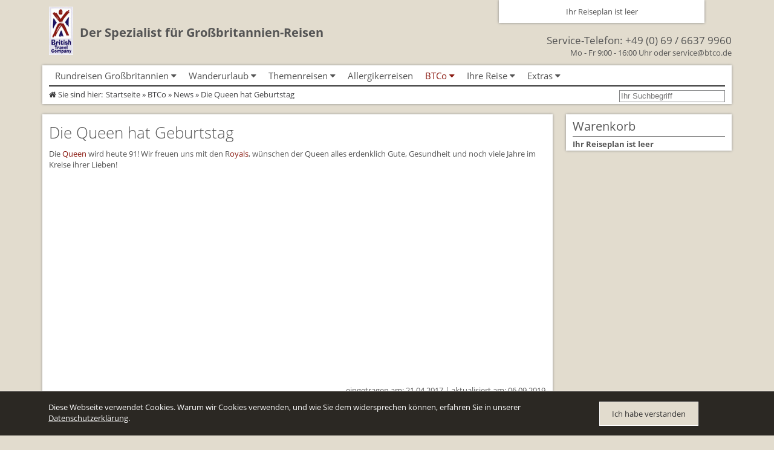

--- FILE ---
content_type: text/html; charset=utf-8
request_url: https://www.btco.de/die-queen-hat-geburtstag.html
body_size: 7295
content:
<!DOCTYPE HTML>
<html lang="de">
<head itemscope="itemscope" itemtype="http://schema.org/WebPage">
<title>Die Queen hat Geburtstag - BTCo</title>
<meta name="google-site-verification" content="fV0XZgxyx1mcG-6O5-di5nfLB9tgclfAG9Jdx4SrvMM" />
<meta http-equiv="content-type" content="text/html; charset=utf-8" />
<meta name="Keywords" content="Großbritannien Reisen, Rundreisen Großbritannien, News Großbritannien, News BTCo, Neuigkeiten England, Neuigkeiten BTCo" />
<meta name="Description" content="Die Queen wird heute 91! Wir freuen uns mit den Royals, wünschen der Queen alles erdenklich Gute, Gesundheit und noch viele Jahre im Kreise ihrer..." />
<link rel="shortcut icon" href="https://www.btco.de/favicon.ico" type="image/x-icon"/>
<meta property="og:title" content="Die Queen hat Geburtstag - BTCo" />
<meta property="og:site_name" content="BTCo" />
<meta property="og:description" content="Die Queen wird heute 91! Wir freuen uns mit den Royals, wünschen der Queen alles erdenklich Gute, Gesundheit und noch viele Jahre im Kreise ihrer..." />
<meta property="og:url" content="https://www.btco.de/die-queen-hat-geburtstag.html" />
<meta itemprop="author" content="BTCo" />
<meta itemprop="copyrightHolder" content="BTCo" />
<meta itemprop="copyrightYear" content="2025" />
<meta itemprop="dateCreated" content="2014-09-16" />
<meta itemprop="dateModified" content="2015-03-18" />
<meta itemprop="isFamilyFriendly" content="true" />
<meta name="viewport" content="width=device-width,initial-scale=1.0" />
<link rel="next" href="https://www.btco.de/osterstimmung-bei-unseren-gastgebern.html" />
<link rel="prev" href="https://www.btco.de/unser-tv-tipp-zum-wochenende.html" />
<link rel="canonical" href="https://www.btco.de/die-queen-hat-geburtstag.html" />
<link rel="stylesheet" media="screen" type="text/css" href="https://www.btco.de/inc/css/FontAwesome/css/font-awesome.min.css" />
<link rel="stylesheet" media="screen" type="text/css" href="https://www.btco.de/inc/css/default.css.php?vers=1726242823" />
<link rel="stylesheet" media="print" type="text/css" href="https://www.btco.de/inc/css/print.css?vers=1410350710" />
<link rel="stylesheet" media="screen" type="text/css" href="https://www.btco.de/inc/css/lightbox.css?vers=1410350710" />
<link rel="stylesheet" media="screen" type="text/css" href="https://www.btco.de/inc/css/ie.css?vers=1414516342" />
<link rel="stylesheet" href="https://www.btco.de/inc/css/mobile.css?v=2" media="only screen and (min-width: 200px) " />
<script type="text/javascript">
var GLOBALPATH = "";
var loadlightbox = false; var COOKIEBASENAME = 'btco'; </script>
<script src="https://www.btco.de/inc/js/jquery.js?vers=1480423765"></script>
<script src="https://www.btco.de/inc/js/jquery-ui.min.js?vers=1502102552"></script>
<script src="https://www.btco.de/inc/js/init_js.js?vers=1541599518"></script>
<script src="https://www.btco.de/inc/js/autosuggest.js?vers=1496246570"></script>
<script src="https://www.btco.de/inc/js/loadFunctions.js?vers=1541599521"></script>
<script src="https://www.btco.de/inc/js/default.js?vers=1726242721"></script>
<script src="https://www.btco.de/inc/js/base64.min.js?vers=1541601504"></script>
<!--[if lte IE 9]>
			<script src="http://html5shiv.googlecode.com/svn/trunk/html5.js"></script>
		<![endif]--></head>
<body itemscope="itemscope" itemtype="http://schema.org/WebPage" id="page" class="default newsmodule" >
<a name="top" ></a>
<a href="#content" title="Sprungmarke zum Inhalt der Seite" class="donotdisplay" >Direkt zum Inhalt springen</a>
<header class="page-row">
<div class="wrap">
<div id="Logo" >
<a href="https://www.btco.de/index.html" title="Zur Startseite" ><img src="https://www.btco.de/images/default/BTCo-Logo.jpg" width="40" height="80" alt="British Travel Company - Der Spezialist für Großbritannien" />
<span class="slogan" >Der Spezialist für Großbritannien-Reisen</span>
</a>
</div>
<div id="headerService" ><span class="phone">Service-Telefon: <a href="tel:+496966379960">+49 (0) 69 / 6637 9960</a></span><span class="time">Mo - Fr 9:00 - 16:00 Uhr oder <a href="mailto:service@btco.de" title="Mail an die British Travel Company schreiben" >service@btco.de</a></span></div><!-- end id:headerService -->
<div class="shadow whiteBG clearboth" ><nav id="navWrapper" >
<div id="mobileNavItem" class="mobileonly"><i class="fa fa-reorder"></i> Men&uuml;</div><ul id="horizontalNavi" >
<li itemscope="itemscope" itemtype="http://schema.org/SiteNavigationElement" class="hNav  first  naviItem-default mdropdown  item-0  hasDropDown " >
<a itemprop="url" href="https://www.btco.de/grossbritannien-rundreisen.html"  class="horizontalNavi" target="_top" title="Großbritannien Rundreisen" ><span itemprop="name">Rundreisen Großbritannien <i class="fa fa-caret-down"></i>
</span></a>
<span class="mobileonly mobileSubItem"> <i class="fa fa-angle-double-down"></i>
</span>
<div class="megaDropdown" >
<div class="mdBackground" >
<div class="navCol" >
<ul class="mDropDown level-1">
<li class="" ><a href="https://www.btco.de/pkw-rundreisen.html"  data-branch="branch-440"  class="" target="_top" title="Seite 'Autorundreisen' anzeigen" id="nav-441" >Autorundreisen</a>
<ul class="mDropDown level-2">
<li class="" ><a href="https://www.btco.de/herzlich-willkommen-reise-durch-grossbritannien.html"  data-branch="branch-440"  class="" target="_top" title="Seite 'Herzlich Willkommen' anzeigen" id="nav-563" >Herzlich Willkommen</a>
</li>
<li class="" ><a href="https://www.btco.de/pkw-rundreisen-durch-england.html"  data-branch="branch-440"  class="" target="_top" title="Seite 'England Rundreisen mit dem Auto ' anzeigen" id="nav-442" >England</a>
</li>
<li class="" ><a href="https://www.btco.de/pkw-rundreisen-durch-schottland.html"  data-branch="branch-440"  class="" target="_top" title="Seite 'Schottland Rundreisen mit dem Auto ' anzeigen" id="nav-443" >Schottland</a>
</li>
<li class="" ><a href="https://www.btco.de/pkw-rundreisen-durch-wales.html"  data-branch="branch-440"  class="" target="_top" title="Seite 'Wales Rundreisen mit dem Auto' anzeigen" id="nav-444" >Wales</a>
</li>
</ul>
</li>
<li class="" ><a href="https://www.btco.de/busrundreisen-grossbritannien.html"  data-branch="branch-440"  class="" target="_top" title="Seite 'Busrundreisen' anzeigen" id="nav-445" >Busrundreisen</a>
<ul class="mDropDown level-2">
<li class="" ><a href="https://www.btco.de/busreisen-durch-cornwall.html"  data-branch="branch-440"  class="" target="_top" title="Seite 'Cornwall Rundreisen mit dem Bus' anzeigen" id="nav-582" >Cornwall</a>
</li>
<li class="" ><a href="https://www.btco.de/busreisen-durch-suedengland-und-england.html"  data-branch="branch-440"  class="" target="_top" title="Busreisen durch Südengland mit BTCo" id="nav-446" >England</a>
</li>
<li class="" ><a href="https://www.btco.de/busrundreisen-durch-schottland.html"  data-branch="branch-440"  class="" target="_top" title="Seite 'Schottland Rundreisen mit dem Bus' anzeigen" id="nav-447" >Schottland</a>
</li>
<li class="" ><a href="https://www.btco.de/busrundreisen-durch-wales.html"  data-branch="branch-440"  class="" target="_top" title="Seite 'Wales Rundreisen mit dem Bus' anzeigen" id="nav-448" >Wales</a>
</li>
</ul>
</li>
<li class="" ><a href="https://www.btco.de/minibustouren-grossbritannien.html"  data-branch="branch-440"  class="" target="_top" title="Geführte Minibustouren durch Großbritannien" id="nav-487" >Minibustouren</a>
<ul class="mDropDown level-2">
<li class="" ><a href="https://www.btco.de/minibustouren-england.html"  data-branch="branch-440"  class="" target="_top" title="Seite 'Reisen durch England und Wales per Minibus' anzeigen" id="nav-488" >Reisen durch England und Wales per Minibus</a>
</li>
<li class="" ><a href="https://www.btco.de/reisen-schottland-minibus.html"  data-branch="branch-440"  class="" target="_top" title="Reisen durch Schottland per Minibus" id="nav-492" >Reisen durch Schottland per Minibus</a>
</li>
</ul>
</li>
</ul>
<div id="navPreview-440" class="navPreview" >
</div><!-- end class:navPreview -->
</div><!-- end class:navCol -->
<div id="navImage-440" class="imgCol" >
</div><!-- end class:imgCol -->
</div><!-- end class:mdBackground -->
</div><!-- end class:megaDropDown -->
</li>
<li itemscope="itemscope" itemtype="http://schema.org/SiteNavigationElement" class="hNav  naviItem-default mdropdown  item-1  hasDropDown " >
<a itemprop="url" href="https://www.btco.de/wanderurlaub-grossbritannien.html"  class="horizontalNavi" target="_top" title="Wanderurlaub und Wanderreisen in Großbritannien" ><span itemprop="name">Wanderurlaub <i class="fa fa-caret-down"></i>
</span></a>
<span class="mobileonly mobileSubItem"> <i class="fa fa-angle-double-down"></i>
</span>
<div class="megaDropdown" >
<div class="mdBackground" >
<div class="navCol" >
<ul class="mDropDown level-1">
<li class="" ><a href="https://www.btco.de/gefuehrte-wanderreisen-grossbritannien.html"  data-branch="branch-502"  class="" target="_top" title="Seite 'Geführte Wandertouren' anzeigen" id="nav-503" >Geführte Wandertouren</a>
<ul class="mDropDown level-2">
<li class="" ><a href="https://www.btco.de/wandern-cornwall.html"  data-branch="branch-502"  class="" target="_top" title="Seite 'Wandern in Cornwall' anzeigen" id="nav-571" >Wandern in Cornwall</a>
</li>
<li class="" ><a href="https://www.btco.de/gefuehrte-wanderreisen-england.html"  data-branch="branch-502"  class="" target="_top" title="geführte Wanderreisen England" id="nav-506" >Wandern in England </a>
</li>
<li class="" ><a href="https://www.btco.de/gefuehrte-wanderreisen-schottland.html"  data-branch="branch-502"  class="" target="_top" title="Seite 'Wandern in Schottland' anzeigen" id="nav-507" >Wandern in Schottland</a>
</li>
<li class="" ><a href="https://www.btco.de/gefuerhte-wanderreisen-wandern-in-wales.html"  data-branch="branch-502"  class="" target="_top" title="Seite 'Wandern in Wales' anzeigen" id="nav-508" >Wandern in Wales</a>
</li>
</ul>
</li>
<li class="" ><a href="https://www.btco.de/wanderreisen-grossbritannien-individualtouren.html"  data-branch="branch-502"  class="" target="_top" title="Seite 'Individualtouren' anzeigen" id="nav-504" >Individualtouren</a>
<ul class="mDropDown level-2">
<li class="" ><a href="https://www.btco.de/wanderreise-cornwall.html"  data-branch="branch-502"  class="" target="_top" title="Seite 'Wandern in Cornwall (South West Coast Path)' anzeigen" id="nav-643" >Wandern in Cornwall (South West Coast Path)</a>
</li>
<li class="" ><a href="https://www.btco.de/suedengland-wandern-ohne-gepaeck.html"  data-branch="branch-502"  class="" target="_top" title="Seite 'Wandern in England' anzeigen" id="nav-509" >Wandern in England</a>
</li>
<li class="" ><a href="https://www.btco.de/Schottland-wanderreise-wandern-mit-gepaecktransport.html"  data-branch="branch-502"  class="" target="_top" title="Seite 'Wandern in Schottland' anzeigen" id="nav-510" >Wandern in Schottland</a>
</li>
<li class="" ><a href="https://www.btco.de/wandern-ohne-gepaeck-wanderreisen-wales.html"  data-branch="branch-502"  class="" target="_top" title="Seite 'Wandern in Wales' anzeigen" id="nav-511" >Wandern in Wales</a>
</li>
</ul>
</li>
</ul>
<div id="navPreview-502" class="navPreview" >
</div><!-- end class:navPreview -->
</div><!-- end class:navCol -->
<div id="navImage-502" class="imgCol" >
</div><!-- end class:imgCol -->
</div><!-- end class:mdBackground -->
</div><!-- end class:megaDropDown -->
</li>
<li itemscope="itemscope" itemtype="http://schema.org/SiteNavigationElement" class="hNav  naviItem-tours item-2  hasDropDown " >
<a itemprop="url" href="https://www.btco.de/grossbritannien-themenreisen.html"  class="horizontalNavi" target="_top" title="Themenreisen durch Großbritannien" ><span itemprop="name">Themenreisen <i class="fa fa-caret-down"></i>
</span></a>
<span class="mobileonly mobileSubItem"> <i class="fa fa-angle-double-down"></i>
</span>
<ul class="simpleDropDown level-1">
<li class="" ><a href="https://www.btco.de/oldtimer-reise-england.html"  data-branch=""  class="" target="_top" title="Seite 'Classic-Car-Reise durch Südengland' anzeigen" id="nav-524" >Classic-Car-Reise durch Südengland</a>
</li>
<li class="" ><a href="https://www.btco.de/outlander-die-highland-saga.html"  data-branch=""  class="" target="_top" title="Seite 'Für Outlander‑Fans: inspiriert durch die Highland Saga' anzeigen" id="nav-555" >Für Outlander‑Fans: inspiriert durch die Highland Saga</a>
</li>
<li class="" ><a href="https://www.btco.de/gartenreisen-england.html"  data-branch=""  class="" target="_top" title="Seite 'Gartenreisen England' anzeigen" id="nav-521" >Gartenreisen England</a>
</li>
<li class="" ><a href="https://www.btco.de/grossbritannien-reisen-singles.html"  data-branch=""  class="" target="_top" title="Alleine durch Großbritannien reisen" id="nav-520" >Großbritannientouren für Alleinreisende</a>
</li>
<li class="" ><a href="https://www.btco.de/urlaub-mit-hund-wales-england1.html"  data-branch=""  class="" target="_top" title="Seite 'Reisen mit Hund' anzeigen" id="nav-522" >Reisen mit Hund</a>
</li>
<li class="" ><a href="https://www.btco.de/cornwall-suedengland-rosamunde-pilcher-reisen.html"  data-branch=""  class="" target="_top" title="Auf den Spuren von Rosamunde Pilcher reisen" id="nav-525" >Rosamunde Pilcher Reisen durch Cornwall und Südengland</a>
</li>
<li class="" ><a href="https://www.btco.de/familienreisen-grossbritannien.html"  data-branch=""  class="" target="_top" title="individuelle Familienreisen durch Großbritannien" id="nav-519" >Unsere Familienreisen</a>
</li>
<li class="" ><a href="https://www.btco.de/whiskyreisen-schottland.html"  data-branch=""  class="" target="_top" title="Seite 'Whiskyreisen Schottland' anzeigen" id="nav-526" >Whiskyreisen Schottland</a>
</li>
</ul>
</li>
<li itemscope="itemscope" itemtype="http://schema.org/SiteNavigationElement" class="hNav  naviItem-tours item-3 " >
<a itemprop="url" href="https://www.btco.de/englandreisen-fuer-allergiker.html"  class="horizontalNavi" target="_top" title="Englandreisen für Allergiker" ><span itemprop="name">Allergikerreisen</span></a>
</li>
<li itemscope="itemscope" itemtype="http://schema.org/SiteNavigationElement" class="hNav  active  naviItem-default item-4  hasDropDown " >
<a itemprop="url" href="https://www.btco.de/ueber-btco.html"  class="horizontalNavi" target="_top" title="Seite 'BTCo' anzeigen" ><span itemprop="name">BTCo <i class="fa fa-caret-down"></i>
</span></a>
<span class="mobileonly mobileSubItem"> <i class="fa fa-angle-double-down"></i>
</span>
<ul class="simpleDropDown level-1">
<li class="" ><a href="https://www.btco.de/btco-ueberblick.html"  data-branch=""  class="" target="_top" title="Seite 'BTCo Überblick' anzeigen" id="nav-535" >BTCo Überblick</a>
</li>
<li class="" ><a href="https://www.btco.de/news.html"  data-branch=""  class="" target="_top" title="Seite 'News' anzeigen" id="nav-512" >News</a>
</li>
<li class="" ><a href="https://www.btco.de/Kontakt.html"  data-branch=""  class="" target="_top" title="Seite 'Kontakt' anzeigen" id="nav-27" >Kontakt</a>
</li>
<li class="" ><a href="https://www.btco.de/feedback.html"  data-branch=""  class="" target="_top" title="Seite 'Feedback' anzeigen" id="nav-438" >Feedback</a>
</li>
</ul>
</li>
<li itemscope="itemscope" itemtype="http://schema.org/SiteNavigationElement" class="hNav  naviItem-default item-5  hasDropDown " >
<a itemprop="url" href="https://www.btco.de/reisen-mit-btco-durch-grossbritannien.html"  class="horizontalNavi" target="_top" title="Seite 'Ihre Reise' anzeigen" ><span itemprop="name">Ihre Reise <i class="fa fa-caret-down"></i>
</span></a>
<span class="mobileonly mobileSubItem"> <i class="fa fa-angle-double-down"></i>
</span>
<ul class="simpleDropDown level-1">
<li class="" ><a href="https://www.btco.de/ablauf-ihrer-reise.html"  data-branch=""  class="" target="_top" title="Seite 'Ablauf Ihrer Reise nach Großbritannien' anzeigen" id="nav-536" >Ablauf Ihrer Reise nach Großbritannien</a>
</li>
<li class="" ><a href="https://www.btco.de/anreise.html"  data-branch=""  class="" target="_top" title="Seite 'Anreise nach Großbritannien' anzeigen" id="nav-540" >Anreise nach Großbritannien</a>
</li>
<li class="" ><a href="https://www.btco.de/bezahlung-der-reise.html"  data-branch=""  class="" target="_top" title="Seite 'Bezahlung Ihrer Großbritannien Reise' anzeigen" id="nav-543" >Bezahlung Ihrer Großbritannien Reise</a>
</li>
<li class="" ><a href="https://www.btco.de/checkliste.html"  data-branch=""  class="" target="_top" title="Seite 'Checkliste' anzeigen" id="nav-546" >Checkliste</a>
</li>
<li class="" ><a href="https://www.btco.de/grossbritannien-abc.html"  data-branch=""  class="" target="_top" title="Seite 'Großbritannien - Facts &amp; Figures' anzeigen" id="nav-542" >Großbritannien - Facts &amp; Figures</a>
</li>
<li class="" ><a href="https://www.btco.de/reisen-mit-hund-wales-und-england12.html"  data-branch=""  class="" target="_top" title="Seite 'Großbritannien Urlaub mit Hund ' anzeigen" id="nav-581" >Großbritannien Urlaub mit Hund </a>
</li>
<li class="" ><a href="https://www.btco.de/gutscheine-verschenken-sie-eine-reise-mit-btco.html"  data-branch=""  class="" target="_top" title="Seite 'Gutscheine - verschenken Sie eine Reise mit BTCo' anzeigen" id="nav-534" >Gutscheine - verschenken Sie eine Reise mit BTCo</a>
</li>
<li class="" ><a href="https://www.btco.de/individuelle-familienreisen.html"  data-branch=""  class="" target="_top" title="Seite 'Individuelle Familienreisen in Großbritannien' anzeigen" id="nav-572" >Individuelle Familienreisen in Großbritannien</a>
</li>
<li class="" ><a href="https://www.btco.de/links.html"  data-branch=""  class="" target="_top" title="Seite 'Links' anzeigen" id="nav-547" >Links</a>
</li>
<li class="" ><a href="https://www.btco.de/mietwagen-verkehr.html"  data-branch=""  class="" target="_top" title="Seite 'Mietwagen &amp; Verkehr' anzeigen" id="nav-541" >Mietwagen &amp; Verkehr</a>
</li>
<li class="" ><a href="https://www.btco.de/reiseunterlagen.html"  data-branch=""  class="" target="_top" title="Seite 'Reiseunterlagen' anzeigen" id="nav-539" >Reiseunterlagen</a>
</li>
<li class="" ><a href="https://www.btco.de/reiseversicherung.html"  data-branch=""  class="" target="_top" title="Seite 'Reiseversicherung' anzeigen" id="nav-544" >Reiseversicherung</a>
</li>
<li class="" ><a href="https://www.btco.de/unterkuenfte.html"  data-branch=""  class="" target="_top" title="Seite 'Unterkünfte' anzeigen" id="nav-642" >Unterkünfte</a>
</li>
<li class="" ><a href="https://www.btco.de/zimmer.html"  data-branch=""  class="" target="_top" title="Seite 'Zimmer' anzeigen" id="nav-538" >Zimmer</a>
</li>
</ul>
</li>
<li itemscope="itemscope" itemtype="http://schema.org/SiteNavigationElement" class="hNav  naviItem-default item-6  hasDropDown " >
<a itemprop="url" href="https://www.btco.de/extras.html"  class="horizontalNavi" target="_top" title="Seite 'Extras' anzeigen" ><span itemprop="name">Extras <i class="fa fa-caret-down"></i>
</span></a>
<span class="mobileonly mobileSubItem"> <i class="fa fa-angle-double-down"></i>
</span>
<ul class="simpleDropDown level-1">
<li class="" ><a href="https://www.btco.de/urlaub-grossbritannien.html"  data-branch=""  class="" target="_top" title="Urlaub in Großbritannien - Highlights der Insel" id="nav-587" >Urlaub in Großbritannien</a>
</li>
<li class="" ><a href="https://www.btco.de/reise-grossbritannien-versicherungsschutz.html"  data-branch=""  class="" target="_top" title="Seite 'Versicherungsschutz' anzeigen" id="nav-552" >Versicherungsschutz</a>
</li>
</ul>
</li>
</ul>
</nav>
<div id="breadcrumbs" class="" >
<ul id="breadcrumb"><li class="start"><i class="fa fa-home"> </i> Sie sind hier:</li><li class="breadcrumb" ><a href="https://www.btco.de/index.html" target="_self" title="Startseite" >Startseite</a></li><li class="breadcrumb">
&nbsp;&raquo;&nbsp;<a href="https://www.btco.de/ueber-btco.html"  target="_self" title="Seite 'BTCo' anzeigen">BTCo</a>
</li>
<li class="breadcrumb">
&nbsp;&raquo;&nbsp;<a href="https://www.btco.de/news.html"  target="_self" title="Seite 'News' anzeigen">News</a>
</li>
<li class="breadcrumb current" >&nbsp;&raquo;&nbsp;Die Queen hat Geburtstag</li></ul></div><!-- end id:breadcrumbs -->
<div id="buttonSearch" >
<div class="defaultField">
<label for="txt_search" ></label>
<div class="inputWrapper">
<input type="text" value="" id="txt_search" name="txt_search" class="" placeholder="Ihr Suchbegriff" max-length="255" /></div>
</div>
<input type="hidden" name="int_txt_search" id="int_txt_search" value=""/>
<script>$(document).ready(function(){autosuggestAdv('txt_search', '/ext/search/search.php');});</script></div><!-- end id:search -->
</div>
<div id="smallCart" class="shadow whiteBG" >Ihr Reiseplan ist leer</div><!-- end id:smallCart -->
</div><!-- end class:wrap -->
</header>
<main class="page-row page-row-expanded">
<div class="wrap">
<section id="content" class="col2 content colLeft shadow whiteBG">
<a name="content" ></a>
<h1 class="newsTitle">Die Queen hat Geburtstag</h1>
<div id="text" >
<p>Die <a class="_58cn" data-ft="{&quot;tn&quot;:&quot;*N&quot;,&quot;type&quot;:104}" href="https://www.facebook.com/hashtag/queen?source=feed_text&amp;story_id=767280650097812"><span class="_5afx"><span class="_58cl _5afz">Q</span><span class="_58cm">ueen</span></span></a> wird heute 91! Wir freuen uns mit den R<a class="_58cn" data-ft="{&quot;tn&quot;:&quot;*N&quot;,&quot;type&quot;:104}" href="https://www.facebook.com/hashtag/royals?source=feed_text&amp;story_id=767280650097812"><span class="_5afx"><span class="_58cm">oyals</span></span></a>, w&uuml;nschen der Queen alles erdenklich Gute, Gesundheit und noch viele Jahre im Kreise ihrer Lieben!</p>

<p><br />
&nbsp;</p>

<div class="PluginContainer YTubeCon plugin-youtube centerbox" id="58fa058a6c5fd" style="width: 320px; height: 240px;"><iframe allowfullscreen="" frameborder="0" height="100%" src="https://www.youtube.com/embed/4MpMOWldf1c?autoplay=1" width="100%"></iframe></div>

<p>&nbsp;</p>
<br />
<br />
<p class="right clearboth" >eingetragen am: 21.04.2017&nbsp;|&nbsp;aktualisiert am: 06.09.2019</p>
<br />
<br />
<a href="https://www.btco.de/unser-tv-tipp-zum-wochenende.html" target="_self" title="Zur n&auml;chsten Seite" class="Pages" >
&lsaquo;
</a> <a href="https://www.btco.de/ein-kreuzchen-fuer-schottland.html" target="_self" title="Zur ersten Seite" class="Pages" >1</a> ... <a href="https://www.btco.de/die-ersten-urlaubsfotos-sind-eingetroffen.html" target="_self" title="Zur Seite 118" class="Pages" >118</a><a href="https://www.btco.de/sommeraktion-ihr-schoenstes-urlaubfoto-gewinnspiel.html" target="_self" title="Zur Seite 119" class="Pages" >119</a><a href="https://www.btco.de/kinostart-king-arthur-erleben-sie-den-sagenhelden-bei-einer-unserer-walesreisen.html" target="_self" title="Zur Seite 120" class="Pages" >120</a><a href="https://www.btco.de/auf-der-suche-nach-neuen-unterkuenften.html" target="_self" title="Zur Seite 121" class="Pages" >121</a><a href="https://www.btco.de/unser-tv-tipp-zum-wochenende.html" target="_self" title="Zur Seite 122" class="Pages" >122</a><a class="activePage">123</a><a href="https://www.btco.de/osterstimmung-bei-unseren-gastgebern.html" target="_self" title="Zur Seite 124" class="Pages" >124</a><a href="https://www.btco.de/fruehling-in-suedengland1.html" target="_self" title="Zur Seite 125" class="Pages" >125</a><a href="https://www.btco.de/wir-starten-in-die-neue-reisesaison.html" target="_self" title="Zur Seite 126" class="Pages" >126</a><a href="https://www.btco.de/webseite-jetzt-auch-fuer-smartphones-und-tabletts-optimiert.html" target="_self" title="Zur Seite 127" class="Pages" >127</a><a href="https://www.btco.de/tueren-auf-freier-eintritt-zu-den-hotspots-grossbritanniens-mit-unserem-fruehlingsdeal.html" target="_self" title="Zur Seite 128" class="Pages" >128</a> ... <a href="https://www.btco.de/neues-aus-dem-reederei-geschaeft.html" target="_self" title="Zur letzten Seite" class="Pages" >223</a><a href="https://www.btco.de/osterstimmung-bei-unseren-gastgebern.html" target="_self" title="Zur n&auml;chsten Seite" class="Pages" >
&rsaquo;
</a> <br />
</div><!-- end id:text -->
</section><!-- end class:content -->
<aside id="sidebar" class="col2 aside colRight shadow whiteBG">
<div id="asideContact">
<ul class="widgetlist-asideCategory">
<li class="wList-CartOverview " >
<h2 class="naviTop" >Warenkorb</h2><div id="CartWidget"><strong>Ihr Reiseplan ist leer</strong></div></li>
</ul>
</div><!-- end class:asideContact -->
</aside><!-- end id:sidebar -->
</div><!-- end class:wrap -->
<div class="wrap shadow whiteBG clearboth">
<p class="socialShare">Diese Seite teilen bei: <a href="https://plus.google.com/share?url=https://www.btco.de/die-queen-hat-geburtstag.html" target="_blank" title="Diese Seite auf Google+ teilen"><i class="fa fa-google-plus"></i></a><a href="http://www.facebook.com/sharer/sharer.php?u=https://www.btco.de/die-queen-hat-geburtstag.html" target="_blank" title="Diese Seite auf Facebook teilen"><i class="fa fa-facebook"></i></a><a href="https://twitter.com/intent/tweet?text=Die Queen hat Geburtstag - BTCo&url=https://www.btco.de/die-queen-hat-geburtstag.html&via=TWITTER-HANDLE" target="_blank" title="Diese Seite auf Twitter teilen"><i class="fa fa-twitter"></i></a></p>
</div>
</main><!-- div:main -->
<footer id="footer" class="page-row">
<div class="wrap shadow">
<h6 class="donotdisplay" >Footer</h6><ul class="widgetlist-footer">
<li class="wList-navigation " >
<h2 class="naviTop" >Wichtige Informationen</h2><ul id="footerNavi" >
<li itemscope="itemscope" itemtype="http://schema.org/SiteNavigationElement" class="microNavi" >
<a itemprop="url" href="https://www.btco.de/allgemeine-geschaeftsbedingungen.html"  class="microNavi" target="_self" title="Seite 'Allgemeine Geschäftsbedingungen bei Pauschalreisen' anzeigen" ><span itemprop="name">Allgemeine Geschäftsbedingungen bei Pauschalreisen</span>
</a>
</li>
<li itemscope="itemscope" itemtype="http://schema.org/SiteNavigationElement" class="microNavi" >
<a itemprop="url" href="https://www.btco.de/allgemeine-geschaeftsbedingungen-vermittelte-reisen.html"  class="microNavi" target="_self" title="Seite 'Allgemeine Geschäftsbedingungen Vermittlung von einzelnen Reiseleistungen' anzeigen" ><span itemprop="name">Allgemeine Geschäftsbedingungen Vermittlung von einzelnen Reiseleistungen</span>
</a>
</li>
<li itemscope="itemscope" itemtype="http://schema.org/SiteNavigationElement" class="microNavi" >
<a itemprop="url" href="https://www.btco.de/datenschutz.html"  class="microNavi" target="_self" title="Seite 'Datenschutz' anzeigen" ><span itemprop="name">Datenschutz</span>
</a>
</li>
<li itemscope="itemscope" itemtype="http://schema.org/SiteNavigationElement" class="microNavi" >
<a itemprop="url" href="https://www.btco.de/facebook-interesanntes-wissenswertes-rund-um-grossbritannien.html"  class="microNavi" target="_self" title="Seite 'Facebook ' anzeigen" ><span itemprop="name">Facebook </span>
</a>
</li>
<li itemscope="itemscope" itemtype="http://schema.org/SiteNavigationElement" class="microNavi" >
<a itemprop="url" href="https://www.btco.de/reisen-mit-hund-wales-und-england1.html"  class="microNavi" target="_self" title="Seite 'Wissenswertes zum Urlaub mit Hund in Schottland, Wales und Südengland' anzeigen" ><span itemprop="name">Wissenswertes zum Urlaub mit Hund in Schottland, Wales und Südengland</span>
</a>
</li>
<li itemscope="itemscope" itemtype="http://schema.org/SiteNavigationElement" class="microNavi" >
<a itemprop="url" href="https://www.btco.de/Impressum.html"  class="microNavi" target="_self" title="Seite 'Impressum' anzeigen" ><span itemprop="name">Impressum</span>
</a>
</li>
<li itemscope="itemscope" itemtype="http://schema.org/SiteNavigationElement" class="microNavi" >
<a itemprop="url" href="https://www.btco.de/kontakt-anfahrt.html"  class="microNavi" target="_self" title="Seite 'Kontakt' anzeigen" ><span itemprop="name">Kontakt</span>
</a>
</li>
</ul>
</li>
<li class="wList-address " >
<h2 class="naviTop" >So erreichen Sie uns</h2><h3 class="AddWidgetHeading">British Travel Company</h3>
<ul class="AddWidgetContent"><li class="AddWidgetStreet">Hühnerweg 19</li><li class="AddWidgetLocation">60599 Frankfurt</li>
	<li>
		<ul class="AddwidgetConnections"><li class="AddWidgetPhone">
				<span class="label">Telefon:</span>
				<span class="text">+49 (0)69 6637 9960</span>
			</li><li class="AddWidgetEMail">
				<span class="label">E-Mail:</span>
				<span class="text"><a href="mailto:service@btco.de">service@btco.de</a></span>
			</li><li class="AddWidgetGoogle">
				<span class="label">Social Media</span>
				<span class="text"><a href="https://www.facebook.com/www.britishtravelcompany.de" target="_blank" title="Facebook"><i class="fa fa-facebook-square fa-2x"></i><a href="https://www.instagram.com/btcofrankfurt/" target="_blank" title="Instagram"><i class="fa fa-instagram fa-2x"></i></a><a href="https://www.youtube.com/channel/UCJRDb3l_yyjDzzArhIZFtjQ" target="_blank" title="youTube"><i class="fa fa-youtube-square fa-2x"></i></a></span>
			</li>
		</ul>
	</li><li class="AddWidgetDescription"><b>&Ouml;ffnungszeiten</b><br/>Mo - Fr 9:00 - 14:00 Uhr, <br />
nachmittags nach Absprache</li></ul></li>
<li class="wList-Simple_Text " >
<h2 class="naviTop" >Großbritannien (er)leben</h2><p style="text-align: center;"><a href="https://www.btco.de/newsletter-anmeldung.html" target="_blank"><img alt="Newsletter der British Travel Company" src="/userfiles/images/widgets/newsletter.jpg" style="width: 100%; margin-top: 10px;" width="400" height="178" title="Erhalten Sie regelmäßig Informationen zum Reisen in Großbritannien" /></a></p>

<p><a href="https://www.btco.de/newsletter-anmeldung.html" target="_blank" title="Newsletter Anmeldung">Erfahren Sie Reiseinformationen, Urlaubstipps und viel Wissenswertes rund um Grossbritannien</a></p>
</li>
</ul>
<p class="footer-info">&copy; British Travel Company 2025</p>
</div><!-- end class:wrap -->
</footer><!-- end id:footer -->
<script src="https://www.btco.de/inc/js/lightbox.min.js?vers=1502101741"></script>
<script type="text/javascript">
				var resizeTimer;
				$(document).ready(function() {
					 initPage( 'default' ); 
					handleYTBlockScreen( );
				});

				$(window).resize(function(){
					// clear timeout
					clearTimeout(resizeTimer);

					resizeTimer = setTimeout(function() {
						resizeContent();
					}, 250 );
				});
			</script>
<!-- BEGIN responseiQ.com widget --><script src="https://app.responseiq.com/widgetsrc.php?widget=487L1KVVE8B259Z557&widgetrnd=Math.random();"></script><!-- END responseiQ.com widget --></body>
</html>


--- FILE ---
content_type: text/html; charset=UTF-8
request_url: https://www.btco.de/ext/checkCookie.php?flag=loadCookieInfo
body_size: 491
content:
<div id="cookieInfo">
	<div class="wrap">
		<div class="col-w75 colLeft"><p>
			Diese Webseite verwendet Cookies. Warum wir Cookies verwenden, und wie Sie dem widersprechen können, erfahren Sie in unserer <a href="https://www.btco.de/datenschutz.html" title="Zur Datenschutzerkl&auml;rung">Datenschutzerkl&auml;rung</a>.			</p>
		</div>
		<div class="col-w25 colRight">
			<a href="?flag=cookieOK" data-cookie="close" title="Ich hab den Hinweis verstanden" id="setCookie">Ich habe verstanden</a>
		</div>
	</div>
</div>
<script type="text/javascript">
jQuery('#setCookie').click(function(e) {
	e.preventDefault();
	var date = new Date();
	date.setTime(date.getTime() + (30 * 24 * 60 * 60 * 1000));
	var expires = "; expires=" + date.toGMTString();
	
	jQuery('#cookieInfo').slideToggle();
	document.cookie = COOKIEBASENAME + "CHECK=allowTracking" + expires + "; path=/";
	$( 'body > footer').removeAttr( 'style' );
});
</script>


--- FILE ---
content_type: text/css; charset=utf-8
request_url: https://www.btco.de/inc/css/default.css.php?vers=1726242823
body_size: 52885
content:
/**
 * 0) FONTS
 **/
/* open-sans-300italic - latin */
@font-face {
	font-family: 'Open Sans';
	font-style: italic;
	font-weight: 300;
	src: url('fonts/open-sans/open-sans-v18-latin-300italic.eot'); /* IE9 Compat Modes */
	src: local(''),
		url('fonts/open-sans/open-sans-v18-latin-300italic.eot?#iefix') format('embedded-opentype'), /* IE6-IE8 */
		url('fonts/open-sans/open-sans-v18-latin-300italic.woff2') format('woff2'), /* Super Modern Browsers */
		url('fonts/open-sans/open-sans-v18-latin-300italic.woff') format('woff'), /* Modern Browsers */
		url('fonts/open-sans/open-sans-v18-latin-300italic.ttf') format('truetype'), /* Safari, Android, iOS */
		url('fonts/open-sans/open-sans-v18-latin-300italic.svg#OpenSans') format('svg'); /* Legacy iOS */
		font-display: swap;
}
/* open-sans-300 - latin */
@font-face {
	font-family: 'Open Sans';
	font-style: normal;
	font-weight: 300;
	src: url('fonts/open-sans/open-sans-v18-latin-300.eot'); /* IE9 Compat Modes */
	src: local(''),
		url('fonts/open-sans/open-sans-v18-latin-300.eot?#iefix') format('embedded-opentype'), /* IE6-IE8 */
		url('fonts/open-sans/open-sans-v18-latin-300.woff2') format('woff2'), /* Super Modern Browsers */
		url('fonts/open-sans/open-sans-v18-latin-300.woff') format('woff'), /* Modern Browsers */
		url('fonts/open-sans/open-sans-v18-latin-300.ttf') format('truetype'), /* Safari, Android, iOS */
		url('fonts/open-sans/open-sans-v18-latin-300.svg#OpenSans') format('svg'); /* Legacy iOS */
		font-display: swap;
}
/* open-sans-regular - latin */
@font-face {
	font-family: 'Open Sans';
	font-style: normal;
	font-weight: 400;
	src: url('fonts/open-sans/open-sans-v18-latin-regular.eot'); /* IE9 Compat Modes */
	src: local(''),
		url('fonts/open-sans/open-sans-v18-latin-regular.eot?#iefix') format('embedded-opentype'), /* IE6-IE8 */
		url('fonts/open-sans/open-sans-v18-latin-regular.woff2') format('woff2'), /* Super Modern Browsers */
		url('fonts/open-sans/open-sans-v18-latin-regular.woff') format('woff'), /* Modern Browsers */
		url('fonts/open-sans/open-sans-v18-latin-regular.ttf') format('truetype'), /* Safari, Android, iOS */
		url('fonts/open-sans/open-sans-v18-latin-regular.svg#OpenSans') format('svg'); /* Legacy iOS */
		font-display: swap;
}
/* open-sans-italic - latin */
@font-face {
	font-family: 'Open Sans';
	font-style: italic;
	font-weight: 400;
	src: url('fonts/open-sans/open-sans-v18-latin-italic.eot'); /* IE9 Compat Modes */
	src: local(''),
		url('fonts/open-sans/open-sans-v18-latin-italic.eot?#iefix') format('embedded-opentype'), /* IE6-IE8 */
		url('fonts/open-sans/open-sans-v18-latin-italic.woff2') format('woff2'), /* Super Modern Browsers */
		url('fonts/open-sans/open-sans-v18-latin-italic.woff') format('woff'), /* Modern Browsers */
		url('fonts/open-sans/open-sans-v18-latin-italic.ttf') format('truetype'), /* Safari, Android, iOS */
		url('fonts/open-sans/open-sans-v18-latin-italic.svg#OpenSans') format('svg'); /* Legacy iOS */
		font-display: swap;
}
/* open-sans-600 - latin */
@font-face {
	font-family: 'Open Sans';
	font-style: normal;
	font-weight: 600;
	src: url('fonts/open-sans/open-sans-v18-latin-600.eot'); /* IE9 Compat Modes */
	src: local(''),
		url('fonts/open-sans/open-sans-v18-latin-600.eot?#iefix') format('embedded-opentype'), /* IE6-IE8 */
		url('fonts/open-sans/open-sans-v18-latin-600.woff2') format('woff2'), /* Super Modern Browsers */
		url('fonts/open-sans/open-sans-v18-latin-600.woff') format('woff'), /* Modern Browsers */
		url('fonts/open-sans/open-sans-v18-latin-600.ttf') format('truetype'), /* Safari, Android, iOS */
		url('fonts/open-sans/open-sans-v18-latin-600.svg#OpenSans') format('svg'); /* Legacy iOS */
		font-display: swap;
}
/* open-sans-600italic - latin */
@font-face {
	font-family: 'Open Sans';
	font-style: italic;
	font-weight: 600;
	src: url('fonts/open-sans/open-sans-v18-latin-600italic.eot'); /* IE9 Compat Modes */
	src: local(''),
		url('fonts/open-sans/open-sans-v18-latin-600italic.eot?#iefix') format('embedded-opentype'), /* IE6-IE8 */
		url('fonts/open-sans/open-sans-v18-latin-600italic.woff2') format('woff2'), /* Super Modern Browsers */
		url('fonts/open-sans/open-sans-v18-latin-600italic.woff') format('woff'), /* Modern Browsers */
		url('fonts/open-sans/open-sans-v18-latin-600italic.ttf') format('truetype'), /* Safari, Android, iOS */
		url('fonts/open-sans/open-sans-v18-latin-600italic.svg#OpenSans') format('svg'); /* Legacy iOS */
		font-display: swap;
}
/* open-sans-700 - latin */
@font-face {
	font-family: 'Open Sans';
	font-style: normal;
	font-weight: 700;
	src: url('fonts/open-sans/open-sans-v18-latin-700.eot'); /* IE9 Compat Modes */
	src: local(''),
		url('fonts/open-sans/open-sans-v18-latin-700.eot?#iefix') format('embedded-opentype'), /* IE6-IE8 */
		url('fonts/open-sans/open-sans-v18-latin-700.woff2') format('woff2'), /* Super Modern Browsers */
		url('fonts/open-sans/open-sans-v18-latin-700.woff') format('woff'), /* Modern Browsers */
		url('fonts/open-sans/open-sans-v18-latin-700.ttf') format('truetype'), /* Safari, Android, iOS */
		url('fonts/open-sans/open-sans-v18-latin-700.svg#OpenSans') format('svg'); /* Legacy iOS */
		font-display: swap;
}
/* open-sans-700italic - latin */
@font-face {
	font-family: 'Open Sans';
	font-style: italic;
	font-weight: 700;
	src: url('fonts/open-sans/open-sans-v18-latin-700italic.eot'); /* IE9 Compat Modes */
	src: local(''),
		url('fonts/open-sans/open-sans-v18-latin-700italic.eot?#iefix') format('embedded-opentype'), /* IE6-IE8 */
		url('fonts/open-sans/open-sans-v18-latin-700italic.woff2') format('woff2'), /* Super Modern Browsers */
		url('fonts/open-sans/open-sans-v18-latin-700italic.woff') format('woff'), /* Modern Browsers */
		url('fonts/open-sans/open-sans-v18-latin-700italic.ttf') format('truetype'), /* Safari, Android, iOS */
		url('fonts/open-sans/open-sans-v18-latin-700italic.svg#OpenSans') format('svg'); /* Legacy iOS */
		font-display: swap;
}
/* open-sans-800 - latin */
@font-face {
	font-family: 'Open Sans';
	font-style: normal;
	font-weight: 800;
	src: url('fonts/open-sans/open-sans-v18-latin-800.eot'); /* IE9 Compat Modes */
	src: local(''),
		url('fonts/open-sans/open-sans-v18-latin-800.eot?#iefix') format('embedded-opentype'), /* IE6-IE8 */
		url('fonts/open-sans/open-sans-v18-latin-800.woff2') format('woff2'), /* Super Modern Browsers */
		url('fonts/open-sans/open-sans-v18-latin-800.woff') format('woff'), /* Modern Browsers */
		url('fonts/open-sans/open-sans-v18-latin-800.ttf') format('truetype'), /* Safari, Android, iOS */
		url('fonts/open-sans/open-sans-v18-latin-800.svg#OpenSans') format('svg'); /* Legacy iOS */
		font-display: swap;
}
/* open-sans-800italic - latin */
@font-face {
	font-family: 'Open Sans';
	font-style: italic;
	font-weight: 800;
	src: url('fonts/open-sans/open-sans-v18-latin-800italic.eot'); /* IE9 Compat Modes */
	src: local(''),
		url('fonts/open-sans/open-sans-v18-latin-800italic.eot?#iefix') format('embedded-opentype'), /* IE6-IE8 */
		url('fonts/open-sans/open-sans-v18-latin-800italic.woff2') format('woff2'), /* Super Modern Browsers */
		url('fonts/open-sans/open-sans-v18-latin-800italic.woff') format('woff'), /* Modern Browsers */
		url('fonts/open-sans/open-sans-v18-latin-800italic.ttf') format('truetype'), /* Safari, Android, iOS */
		url('fonts/open-sans/open-sans-v18-latin-800italic.svg#OpenSans') format('svg'); /* Legacy iOS */
		font-display: swap;
}

/**
 * 1) GERNERAL CSS
 **/

/* RESET CSS PROPERTIES */
* { margin: 0; padding: 0; }

/* HTML AND BODY */
html {}
body { color: #555; font-size: 80%; font-family: 'Open Sans', sans-serif, trebuchet ms, verdana, arial; background: #e2dcce; position: relative; }

/* HIDING ELEMENTS // usability, responsive design buttons */
.donotdisplay,
	.printonly,
	.mobileonly { left: -9999px; position: absolute; }

/**
 * COLS AND SIDEBARS - start
 **/
 .colLeft { margin-right: 1%; float: left; overflow: hidden; }
.colRight { margin-left: 1%; float: right; overflow: hidden; }

.col-w100 { width: 100%; clear: both; overflow: hidden; }
.col-w90 { width: 89%; }
.col-w80 { width: 79%; }
.col-w75 { width: 74%; }
.col-w70 { width: 69%; }
.col-w66 { width: 65.666%; }
.col-w60 { width: 59%; }
.col-w50 { width: 49%; }
.col-w40 { width: 39%; }
.col-w33 { width: 32.333%; }
.col-w30 { width: 29%; }
.col-w25 { width: 24%; }
.col-w20 { width: 19%; }
.col-w10 { width: 9%; }

.col3.colLeft { margin-right: .5%; float: left; overflow: hidden; }
.col3.colMiddle { margin: 0 .5%; float: left; overflow: hidden; }
.col3.colRight { margin-left: .5%; float: right; overflow: hidden; }

aside.col2,
	sidebar.col2 { width: 24%; }
aside.col3,
	sidebar.col3 { width: 19.5%; }
aside.col3.colLeft,
	sidebar.col3.colLeft { margin-left: .5%; }
aside.col3.colRight,
	sidebar.col3.colRight { margin-right: .5%; }

#content.col1 { width: 100%; }
#content.col2 { width: 74%;  }
#content.col3 { width: 59%; float: left; margin: 0 .5%; }

/**
 * COLS AND SIDEBARS - end
 **/

/**
 * GENERAL TEXT STYLES - start
 **/

	/* headlines */
	h1 { font-size: 200%; font-weight: 300; color: #555 ; padding: 1.5% 0 .5%; }
	h2 { font-size: 160%; font-weight: 400; color: #555 ;  padding: 2% 0 1%; }
	h3 { color: #555 ; font-size: 120%; padding: 1.5% 0 .5%; }
	h4 { color: #555 ; font-size: 90%; padding: 1% 0 0; }
	h5 { color: #555 ; font-size: 80%; padding: .5% 0 0; }

	/* abstracts */
	p { padding: .5% 0; -moz-hyphens: auto; -o-hyphens: auto; -webkit-hyphens: auto; -ms-hyphens: auto; -hyphens: auto; }
	a { color: #8c1d14; text-decoration: none; }
	a:hover { color: #0b1c68; text-decoration: underline; }
	.disabled,
		a.disabled { text-decoration: line-through; }
	a img { border: none; }
	a[href^="tel"]:link,
		a[href^="tel"]:visited,
		a[href^="tel"]:hover { text-decoration: none; color: #555; }
	.right { text-align: right; }
	.left { text-align: left; }
	.center { text-align: center; }
	.justify {text-align: justify; }
	.floatleft { float: left; }
	.floatright { float: right; }
	.clearboth { clear: both; }
	.bold { font-weight: bold; }
	.italic { font-style: italic; }
	.small { font-size: 80%; }
	.large { font-size: 120%; }
	.honey { position: absolute; left: -9999px; }

	/* tables */
	table { border-spacing: 0; margin: 1% 0; }
	table,
		th,
		td { border: none; }
	td,
		th { vertical-align: top; padding: 2px 15px 10px 0; }
	th { text-align: left;  }

/**
 * GENERAL TEXT STYLES - end
 */

/**
 * NAVIGATION - start
 **/

	/* horizontal main navigation */
		#horizontalNavi  { position: relative; list-style: none; width: auto; }
	#horizontalNavi > li { /*position: relative;*/ float: left; font-size: 120%; font-weight: 400; display: block; -moz-box-sizing: border-box; -webkit-box-sizing: border-box; box-sizing: border-box; }
	#horizontalNavi > li > a { display: block; padding: 7px 10px 5px; color: #555 ; text-shadow: 1px 1px 1px #fff; }
	#horizontalNavi > li.active > a { color: #8c1d14; }
	#horizontalNavi > li:hover { background: rgba( 43, 40, 35, .8 ); }
	#horizontalNavi > li:hover > a { color: #fff; text-shadow: none; text-decoration: none; }
	#horizontalNavi > li:last-child { position: relative; }

	/* dropdown for horizontal main navigation */
	#horizontalNavi ul.simpleDropDown,
		#horizontalNavi div.megaDropdown {
		position:absolute;
		width:250px;
        overflow: hidden;
        height: 0;
		z-index:100;
		-webkit-transition: height 0.3s ease-in;
		-moz-transition: height 0.3s ease-in;
		-o-transition: height 0.3s ease-in;
		-ms-transition: height 0.3s ease-in;
		transition: height 0.3s ease-in;
    }

	#horizontalNavi > li:hover ul.simpleDropDown,
		#horizontalNavi > li > a:hover ul.simpleDropDown,
		#horizontalNavi > li:hover div.megaDropdown,
		#horizontalNavi > li > a:hover div.megaDropdown { height: 500px; /* default height */ }

    #horizontalNavi ul.simpleDropDown li,
    	#horizontalNavi div.megaDropdown li {
		background: rgba( 43, 40, 35, .8 );
		width: 100%;
		padding: 2% 3%;
		margin: 0;
		font-size: 80%;
    	font-weight: 400;
		-webkit-transition: background-color 0.3s ease;
		-moz-transition: background-color 0.3s ease;
		-o-transition: background-color 0.3s ease;
		-ms-transition: background-color 0.3s ease;
		transition: background-color 0.3s ease;
	}

	#horizontalNavi ul.simpleDropDown li:hover { background: #fff; }
    #horizontalNavi ul.simpleDropDown li a { display: block; padding: 0.5% 0; text-decoration: none; color: #fff; }
	#horizontalNavi ul.simpleDropDown li a:hover, #horizontalNavi ul li:hover > a { color: #8c1d14; }
	#horizontalNavi ul.simpleDropDown li + li { border-top: 1px solid #fff; }

	#horizontalNavi div.megaDropdown { position: absolute; top: 34px; left: 0px; width: 100%; max-width: 1140px; }
	#horizontalNavi div.mdBackground { background: rgba( 43, 40, 35, .8 ); width: 98%; padding: 1%;}

	#horizontalNavi div.megaDropdown li { background: none; }

	#horizontalNavi div.megaDropdown ul { width: 74%; list-style: none; overflow: hidden;  }
	#horizontalNavi div.megaDropdown ul li { width: 24%; margin-right: 1%; float: left; padding: 0; font-size: 110%; }
	#horizontalNavi div.megaDropdown ul li a { border-bottom: solid 1px #fff; display: block; }
	#horizontalNavi div.megaDropdown ul li ul { width: 100%; padding-top: 2%; }
	#horizontalNavi div.megaDropdown ul li ul li { width: 96%; float: none; font-size: 70%; padding: 1% 2%; }
	#horizontalNavi div.megaDropdown ul li ul li a { border-bottom: none; display: block; }

	#horizontalNavi ul.level-1 li > a:hover { background: #fff; }
	#horizontalNavi ul.level-2 li:hover { background: #fff; cursor: pointer; }

	#horizontalNavi div.megaDropdown a { color: #fff; }
	#horizontalNavi div.megaDropdown a:hover { text-decoration: none; }

	.navPreview { padding-top: 2%; border-top: solid 1px #fff; margin-top: 2%; }
	div.navTitle { color: #fff; }
	p.navSnippet { color: #fff; font-size: 70%; font-weight: 300; }

	/* micro navigation */
		#microNavi { overflow: hidden; float: right; padding: 1%  1% 0 0; }
	#microNavi li { float: left; }
	#microNavi li a { color: #323232; }
	#microNavi li a:hover { color: #E1001A; }

	/* footer navi */
		#footerNavi { overflow: hidden; width: 98%; padding: .3% 1%; color: #3F3F41; }
	#footerNavi li { padding: .5% 0; }
	#footerNavi li a { color: #fff; }
	#footerNavi li a:hover { color: #fff; text-decoration: underline; }

	/* subnavi inside content */
	/*	#subNaviPreview { list-style: none; }
	#subNaviPreview li { border-top: 1px dotted #152861; margin: 2% 0; padding: 2% 0; overflow: hidden;  }
	#subNaviPreview li.first { border-top: 2px solid #152861; }
	#subNaviPreview .naviTeaser { width: 75%; overflow: hidden; }
	#subNaviPreview .naviTeaser h2.naviTitle { padding-top: 0; }
	#subNaviPreview img { width: 23%; height: auto; margin-right: 2%; float: left; }
*/
	/* subnavigation in sidebar */
		#nav { width: 24%; margin: 1% 1% .5% 0; float: left; -moz-hyphens: auto; -o-hyphens: auto; -webkit-hyphens: auto; -ms-hyphens: auto; -hyphens: auto; }
	#nav ul { list-style: none; }
	#nav ul.navi li { padding: 2.5% 2%; margin: 2% 0; display: block; line-height: 120%; background: #fff; }
	#nav ul.navi li:first-child { border-top: none; }
	#nav a { font-size: 120%; font-weight: bold; color: #323232; display: block; }
	#nav ul.navi li:hover,
		#nav ul.navi li:hover a,
		#nav ul.navi li.activeItem,
		#nav ul.navi li.activeItem a { color: #fff; text-decoration: none; background: #97BD0E; }
	.navi.depth-1 { }
	.navi.depth-2 { }
	.navi.depth-3 { }
	.navi.depth-4 { }

/**
 * NAVIGATION - end
 **/

/* TEXT BLOCK SETTINGS */
/* #text img {	border: 5px solid #fff; margin: 5px;}*/
#text ul,
	#text ol,
	#textAfter ul,
	#textAfter ol  { margin: 2% 0 2% 15px; }
#text ul li,
	#text ol li,
	#textAfter ul li,
	#textAfter ol li { padding: 1% 0; }
#text .map_canvas img,
	.tabContainer #map_canvas img
	#textAfter .map_canvas img { border: none; margin: 0px; -webkit-box-shadow: 0 0 0px #000; -moz-box-shadow: 0 0 0px #000; box-shadow: 0 0 0px #000; }
#textAfter { clear: both; }

/* PAGINATION */
.Pages,
	.activePage{ display: inline-block; font-size: 100%; font-weight: bold; color: #333; border: solid 1px #333; background: #e2dcce; margin-right: 1%; padding: .5% 1%; }
.activePage { color: #fff !important; text-decoration: underline; background: #8c1d14; border: 1px solid #8c1d14; }
a.activePage:hover { color: #fff !important;}
#page .Pages:link,
	.Pages:visited { cursor: pointer; text-decoration: none; border: 1px solid #e2dcce; }
#page .Pages:hover { color: #fff !important; background: #8c1d14; }

/* INPUTFIELDS */
.defaultField { overflow: hidden; }
.defaultField input,
	.defaultField textarea,
	.defaultField select { -moz-box-sizing: border-box; -webkit-box-sizing: border-box; box-sizing: border-box; width: 100%; border: solid 1px #868788; padding: 1%; margin: 1% 0%; }
.defaultField input:focus,
	.defaultField textarea:focus,
	.defaultField select:focus { border: solid 1px #323232; }
.defaultField textarea { height: 200px; }
.defaultField input[type="checkbox"],
	.defaultField input[type="radio"] { width: auto; margin-top: 2%; }
.defaultField.fullWidth input[type="checkbox"],
	.defaultField.fullWidth input[type="radio"] { margin-top: .5%; }
.defaultField label, .defaultField div.labelFake { padding: 1% 0; }
.defaultField label.noFloat { float: none; }
.defaultField .inputWrapper { overflow: hidden; }
input.fieldError, textarea.fieldError { border: solid 1px #8c1d14; }
div.fieldError { clear: left; color: #8c1d14; font-size: 90%; margin-left: 1%; }
label.cbFloat { width: auto; float: left; }
#cb_terms { margin-top: 0.2%; border: 0px !important; }
.terms {margin-top: 3%;}
.feedback {margin-top: 6%;}

.leftCBField { overflow: hidden; }
.leftCBField input { display: inline-block; margin: .25% 0.5%; float: left; }
.leftCBField.spacer { padding: .5% 0; }
.insuranceList { margin: 0 2% 2%; }

.privacy p { padding-left: 1%; }
.privacy label { display: inline-block; }

/* MESSAGES */
.msgList { list-style: none; padding: 0; margin: 1% 0; }
.msgList li { margin: .25% 0; padding: .5%; color: #fff; text-shadow: #333 1px 1px 0; }
.msgList li i { padding-right: .5%; }
.warningMsg { background: #e88615;  }
.errorMsg { background: #c02e2e; }
.successMsg { background: #469b2b; }
.arrayMsg { background: #404040;}
.fa.OpenTreeLevel, .fa.CloseTreeLevel {cursor:pointer;}
.fa.OpenTreeLevel:hover, .fa.CloseTreeLevel:hover {color:Orange;}

/* SHADOW */
.shadow { -webkit-box-shadow: 0 0 4px #888888; -moz-box-shadow: 0 0 4px #888888; box-shadow: 0 0 4px #888888; }
.shadowSmall { -webkit-box-shadow: 0 0 2px #888888; -moz-box-shadow: 0 0 2px #888888; box-shadow: 0 0 2px #888888; }

/* WRAPPER */
.wrap { margin: 0 auto; max-width: 1140px; position: relative; width: 100%; }
.overflow { overflow: hidden; }
.loading { width: 100%; height: 100%; background: url( 'https://www.btco.de/images/loading.gif' ) transparent center center no-repeat; }

/* cookies */
#cookieInfo { background: #2b2823; border-top: solid 1px #fff; padding: .5% 0; position: fixed; left: 0; bottom: 0; width: 100%; font-size: 100%; z-index: 9999; }
#cookieInfo p, #cookieInfo strong, #cookieInfo a { color: #fff; }
#cookieInfo p { padding: 0; margin: 10px; }
#cookieInfo p a { color: #fff; text-decoration: underline; }
#cookieInfo .colRight { text-align: center; }
#cookieInfo a#setCookie { display: inline-block; margin: 10px; padding: 10px 20px; color: #333; background: #e2dcce; border: 1px solid #fff; }
#cookieInfo a#setCookie:hover { text-decoration: none; color: #333; background: #fff; }

/**
 * 2) STYLES CORE DESIGN
 **/

/* BREADCRUMBS */
#breadcrumbs { display: inline-block; overflow: hidden; overflow: hidden; width: 73%; margin: 0 1%; padding: 0 0 0.3%; clear: both; line-height: 15px; }
#breadcrumbs li { list-style: none; color: #3F3F41; text-decoration: none; outline: none; display: block; float: left; padding: 0.3% 0 0 0; position: relative; }
#breadcrumbs li a { text-decoration: none; color: #3F3F41; }
#breadcrumbs li:hover a { color: #8c1d14; }
#breadcrumbs li.start { padding-right: .5%; }

/* CONTACT */
label.contact { float: left; width: 170px; }
input.contactfield { width: 300px; border: solid 1px #152861; }
input.button { border: none; color: #555; background: #e2dcce; padding: 2px 20px; margin-top: 2%; font-weight: bold; cursor: pointer; }
input.button:hover { border: none; color: #fff; background: #666; }
.leftCB input {float: left; padding: 0 0 0 1%;}
.leftCB label {padding: 1.75% 0 0 1%;}

/* SITEMAP */
#sitemap { line-height: 20px; overflow: hidden; }
#sitemap ul { list-style-type: none; padding: 0px 0px 0px 24px; margin: 0px 0px 0px -24px;  background: url( 'https://www.btco.de/images/default/explorer_down.png' ) repeat-y 0% 0%; }
#sitemap li:last-child ul { background-image: none; }
#sitemap li { background: url( 'https://www.btco.de/images/default/explorer_node.png' ) no-repeat 0% 0%; padding: 0 0 0 24px; margin: 0; }
#sitemap li:last-child { background: url( 'https://www.btco.de/images/default/explorer_corner.png' ) no-repeat 0% 0%; }

/* LOGIN FORM */
.twocolumns { width: 50%;  float: left; margin: 1% 0; }
.twocolumns label {width: auto; float: none; padding: 0; }
/*.colLeft { clear: left; padding-right: 20px;}*/
fieldset.orderRegister { padding: 2%; margin-bottom: 4%; border: solid 1px #868788; }
fieldset.orderRegister legend { font-weight: bold; padding: 0 2%;}
input.inputlogin,
	select.selectlogin { width: 200px; border: solid 1px #868788; padding: 1%; }
input.inputlogin:focus,
	select.selectlogin:focus { border: solid 1px #323232; }
.twocolumns .submitBtn { border: none; color: #fff; background: #323232; margin: 0 .1%; padding: .5% 1%; }
.twocolumns .submitBtn:hover { background: #EA690B; cursor: pointer; }

/* SEARCH */
#search { overflow: hidden; float: left; }
input#searchBox { border: none; background: #fff; width: 180px; float: left; margin-top: -4px; padding: 6px 0; width: 65%; }
input#submitSearch { background: #e2dcce; color: #555 ; border: none;  margin-top: -4px; padding: 6px 0 5px; width: 35%; }
input#submitSearch:hover { background: #666664; color: #fff; }
ul#searchResults { list-style: none; }
ul#searchResults li { padding-top: 1%; margin-bottom: 2%; border-top: solid 1px #333;  }
ul#searchResults li:first-child { border-top: none; }
ul#searchResults h2 { padding: .5% 0; }
ul#searchResults p { padding: 0; }
p.searchLink { font-size: 90%; margin-top: 1%; }
#searchForm { float: right; height: 18px; }

/**
 * 3) PROJECT ADAPTIONS
 **/

.whiteBG { background: #fff; }
.borderSpace { width: 98%; padding: 1%; display: inline-block; }
.borderSpace.table { display: table; }

/* COLS */
#TourProp.col2 { width: 74%; }
#TourData.col2{ width: 24%; }

.tourdescription.col2 { width: 58%; margin-right: 2%; }
.tourbenefits.col2 { width: 38%; margin-left: 2%; }

/* HEADER */
header {}
#Logo { padding: 1%; width: 48%; float: left; }
#Logo h1 { padding: 0; font-size: 100%; }
#Logo img { border: medium none; float: left; margin-right: 2%; }
.slogan { color: #555 ; font-size: 160%; font-weight: 700; line-height: 85px; }

header .wrap { position: relative; }
#headerService { width: 50%; float: right; margin-top: 55px; }
#headerService span { display: block; text-align: right; }
#headerService span.phone { font-size: 130%; }
#headerService span.time a { color: #555 ; }
#smallCart { padding: 10px; position: absolute; right: 45px; text-align: center; top: 0; width: 320px;}
#smallCart > a { padding: 0 2%;}
#smallCart > a .cartsymbol {padding-right: 1%;}

#buttonSearch { float: right; margin: 0 1%; }

/* NAVIGATIONS */
header nav { display: inline-block; margin: 0 1%; width: 98%; border-bottom: 2px solid #333; }

/* SIDEBARS */
aside,
	.sidebar {}

/* MAIN */
main { overflow: hidden; clear: both; padding: .5% 0 0; }
.home main { padding: 0; }
.home #text { padding: 0; }
.tours main { padding: 0%; }
.tours h1 { font-size: 200%; font-weight: 300; color: #555 ; padding: .5% 0 .5%; margin: 0 1% 1%; border-bottom: 1px solid #7d7d7d ; }
.tours #TourProp h1 { margin: 0 0 2% 0; }

/* CONTENT */
section {}
.home #content h2 { border-bottom: solid 1px #7d7d7d ; }
.home #content { width: 48%; float: left; margin: 0 1%; overflow: hidden; }
.default #content.col2 { padding: 0 1% 1%; width: 72%; }
#text, #textAfter { padding: 0 1%; }
.default #text,
	.default #textAfter { padding: 0 0 1% 0; }

/* FOOTER */
footer {color: #fff; }
footer .wrap { background: #2b2823; }
footer h2.naviTop,
	footer h3 { color: #fff; }
footer h2.naviTop { border-bottom: solid 1px #fff; }
.footer-info { clear: both; font-size: 90%; color: #fff; padding: 1% 1% 0.5%; }
.footer-info a { color: #fff; }

.wrap.whiteBG.shadow { margin: 1% auto; padding: 0.1% 0; overflow: hidden; }
.wrap.whiteBG.shadow.slider { margin: 0% auto 1%; }
.wrap.whiteBG.shadow.sliderTours { margin: 1% auto; }


/* WIDGETS */
.widgetlist-homeInfo, .home #content { padding-bottom: 1%; }

/* homeService widget */
.widgetlist-homeService { list-style: none; overflow: hidden; }
.widgetlist-homeService > li { width: 31.333%; margin: 0 1%; float: left; overflow: hidden; }

/* homeInfo widget */
.widgetlist-homeInfo { list-style: none; overflow: hidden; width: 48%; margin: 0 1%; float: right; }

/* footer widget */
.widgetlist-footer { list-style: none; }
.widgetlist-footer > li { width: 31.333%; margin: 0 1%; float: left; overflow: hidden; }
.widgetlist-footer a { color: #fff; }
.widgetlist-footer a:hover { color: #fff; text-decoration: underline; }

.AddWidgetContent .label { width: 90px; float: left; }
.AddwidgetConnections { padding: 1.5% 0; }
.AddwidgetConnections li { list-style: none; }
.text > a:hover {color: #8c1d14;}
.AddWidgetGoogle i { padding-right: 10px; }

/* aside category widget */
.widgetlist-asideCategory { list-style: none; width: 92%; padding: 0 4%; }
.widgetlist-asideCategory .wList-Simple_Text img { height: auto; max-width: 100%; }

/* headlines */
.subNavi h2 { color: #555 ; margin-bottom: 2%; border-bottom: 1px solid #005DA8; }
h2.naviTop { color: #555 ; border-bottom: solid 1px #7d7d7d ; }
h2.sharePage { color: #fff; overflow: hidden; clear: both;  margin-top: 5%; padding-top: 1%; border-top: solid 1px #fff; }
h2 a:hover { text-decoration: underline; }
h2.wrapHeadline { color: #555 ; margin: 0 1% .5%; padding: 1% 0 .5%; border-bottom: 1px solid #7d7d7d ; }

/**
 * 4) STYLES REGULAR USED EXTENSIONS
 **/

/* infinit loading */
.hiddenData { opacity: 0; }
#loadDataBtn { background: #e2dcce; width: 100%; padding: 3% 0; margin-bottom: 1.5%; text-align: center; cursor: pointer; }
#loadDataBtn:hover { background: #2b2823; color: #fff; }

/* SLIDER HOME */
#sliderFrame { overflow: hidden; position: relative; height: 350px; width: 98%; margin: 1%; }
#sliderFrame.wrap { width: 98%; margin: 1%; }
ul#slider{ padding: 0px; width: 1000%; margin: 0px; list-style: none; height: 100%; overflow: hidden; position: relative; }
li.sliderItem { width: 10%; height: 100%; float: left; position: relative; background-position: center center; background-size: cover; background-repeat: no-repeat; }
li.sliderItem img { width: 100%; height: auto; min-height: 350px; }
li.sliderItem a { text-decoration: none; }
.sliderMore { color: #fff; font-size: 140%; font-weight: bold; position: absolute; bottom: 60px; right: 250px; z-index: 600; }
.sliderTitle, .tourPicTitle  { position: absolute; bottom: 10px; right: 10px; font-size: 140%; color: #fff; text-shadow: 1px 1px 1px #7d7d7d ; }
.tourPicTitle { top: inherit; bottom: 10px; text-align: right; }


.paging { position: absolute; top: 150px; }
.paging:hover { cursor: pointer; }
#prevSlide { left: 0; }
#nextSlide { right: 0; }

#pageImage { width: 98%; height: 350px;  margin: 1%;
    background-position: center center; background-size: cover; background-repeat: no-repeat;
}

/* NEWS */
ul#newsList { list-style-type: none; }
ul#newsList li { overflow: hidden; padding-bottom: 2%; margin-bottom: 2%; }
ul#newsList li:last-child { border-bottom: none; }
.mainNewsPic { width: 150px; height: 100px; float: left; margin: 0 1% 1% 0; padding: 0; border: 5px solid #fff; }
.lightbox img  { border: none; }

/**
 * 5) STYLES PROJECT RELATED EXTENSIONS
 **/

#contactForm { clear: both; }


/* TOURS */
#tourWrapper { width: 100%; overflow: hidden; position: relative; }

#TourImageList,
	.tours #TourImageList,
	#subNaviPreview { width: 1000%; list-style: none; }
.tours #TourImageList,
	#subNaviPreview { width: 100%; }
#TourImageList li,
	.tours #TourImageList li,
	#subNaviPreview li { width: 2.5%; float: left; position: relative; }
.tours #TourImageList li { width: 25%; }
#subNaviPreview li { width: 33.333%; }
.default #subNaviPreview > li:nth-child(3n+1) { clear: left; }
#TourImageList li img,
	#subNaviPreview li img { width: 92%; height: auto; margin: 4%; }

#TourImageListWidget,
	#TourImageListMix { list-style: none; }
#TourImageListWidget li,
	#TourImageListMix li { position: relative; }
#TourImageListWidget li img,
	#TourImageListMix li img { width: 92%; height: auto; margin: 4%; }

#TourImageListMix li { width: 33%; float: left; }

.tourInfo,
	.naviInfo { position: absolute; bottom: 5%; left: 0; width: 92%; margin: 4% 4% 0; padding: 0%; background: #fff; opacity: 0.7; height: 20%; overflow: hidden; pointer: cursor;
	-webkit-transition: opacity 0.3s ease, height 0.5s ease;
	-moz-transition: opacity 0.3s ease, height 0.5s ease;
	-o-transition: opacity 0.3s ease, height 0.5s ease;
	-ms-transition: opacity 0.3s ease, height 0.5s ease;
	transition: opacity 0.3s ease, height 0.5s ease;
}
.tourInfo:hover,
	.naviInfo:hover { opacity: 0.9; height: 50%; }
.tourInfo span,
	.naviInfo span { display: block; }
.tourInfo span.right,
	.naviInfo span.right { padding-top: 2%; }
.tourInfo .tourTitle,
	.naviInfo .naviTitle { font-weight: 700; font-size: 100%; padding-bottom: 2%; }
.tourInfo a,
	.naviInfo a { color: #555; display: block; padding: 2%; height: 96%; }
.tourInfo a:hover,
	.naviInfo a:hover { color: #555 ; text-decoration: none; }

#TourImageListWidget li .tourInfo {bottom: 5.5%;}
#TourImageListMix li .tourInfo {bottom: 6.5%;}

.pagingTours { position: absolute; top: 120px; z-index: 5; cursor: pointer; }
.pagingTours:hover { cursor: pointer; }
#prevTourSet { left: .5%; }
#nextTourSet { right: 1%; }


#TourProp .tabContent ul { margin-left: 15px; }
#TourProp .tabContent .tourbenefits ul { margin-left: 15px; }
#TourProp .tabContent ul li { padding-bottom: .5%; }

#TourProp .tabContent #accList { margin-left: 0; }
#TourProp .tabContent #accList li { overflow: hidden; padding-bottom: 3.5%; list-style: none; }
#accList .accommodation { width: 74%; }
#accList .accButton { width: 24%; }
#accList h3 { padding: 0; }
#accList p { padding: .5% 0 1%; }

/* service block */
.service { background: #e2dcce; width: 98%; padding: 1%; text-align: center; margin-bottom: 2%; }
.service p { line-height: 170%; }
.service p.large { font-size: 120%; }
.service#tourFeedback { text-align: left; }
.service#tourFeedback ul { padding: 0 1%; }
.service#tourFeedback ul li { padding-bottom: 2%; }

#tourFeedback h2 { border-bottom: solid 1px #555; }

#tourDownload a, #bookingBtn a { padding: 2% 0; display: block; }
.service.tabNav { padding: 1%; margin-bottom: 2%; }

#previewTourImage { float: right; width: 24%; margin-left: 1%; overflow: hidden; }
#previewTourImage > #TourImageList { width: 100%; overflow: hidden; }
#previewTourImage #TourImageList > li { width: 25%; }
#largeTourImage { float: left; width: 75%; overflow: hidden; position: relative; background-size: cover; background-position: center; background-repeat: no-repeat; }
#largeTourImage > img { height: auto; width: 100%; display: block; }

.table #largeTourImage { display: table-cell; float: none; width: 74%; height: 350px; vertical-align: top; }
.table #previewTourImage { display: table-cell; vertical-align: top; float: none; margin: 0; width: 25%; padding-left: 1%; }

.call2action, .call2action.tabNav { clear: both; overflow: hidden; width: 100%; background: #2b2823; margin-top: 6%; padding: 0; text-align: center; display: block; }
.call2action > a { padding: 4% 0;  color: #fff; font-weight: 700; text-shadow: 1px 1px 1px #333 ; display: block; }
.call2action:hover, .call2action.tabNav:hover { background: #9e0836; }
.call2action > a:hover { text-decoration: none; }

.newsletter button { padding: 2% 8% !important;  color: #fff !important; background: #333 !important; font-weight: 700 !important; text-shadow: 1px 1px 1px #333 !important; display: block !important; border-radius: 0 !important; }
.newsletter button:hover { background: #9e0836 !important; }
.newsletter #content form input, .newsletter #content form select { width: 100%; -moz-box-sizing: border-box; -webkit-box-sizing: border-box; box-sizing: border-box; }

.inlineBtn { float: right; margin-top: 0; width: auto; }
.inlineBtn > a { padding: 4%;}

/* TABS */
.tabNav { list-style: none; padding: 0; margin: 0; overflow: hidden; }
.tabNav li a { float: left; display: block; margin: 0%; padding: .5% 1%; background: #fff; color: #555; text-decoration: none; border-right: solid 1px #e2dcce; }
.tabNav li:hover a { color: #fff; background: #666664; }
.tabNav li a.active { background: #e2dcce; color: #555; }
.tabContent { background: #e2dcce; overflow: hidden; width: 98%; padding: 1%; }
.tabContent.active { display: inherit; }

/* CART AND ORDER */
a.neutral { color: #555; }
a.neutral:hover { color: #8c1d14; }

#orderSteps { list-style: none; width: 100%; overflow: hidden; }
#orderSteps li { float: left; width: 19.5%; margin: 0 .25%; background: #e2dcce; }
#orderSteps li.active { background: #666664; color: #fff; }
#orderSteps li span.info { padding: 2%; display: block; }
#orderSteps li span.headline { font-size: 120%; font-weight: 700; padding: 1% 3%; display: block; }
.stepBtn, .configBtn { border: none; background: none; padding: 0% 1%; width: 98%; text-align: left; font-size: 100%; font-family: "Open Sans",sans-serif,trebuchet ms,verdana,arial; }
.configBtn { width: auto; cursor: pointer;}
.stepBtn:hover { cursor: pointer; }
.formData.col2 { width: 49%; overflow: hidden; }
.formData.col3 { width: 32.333%; overflow: hidden; }
.buttonPanel { overflow: hidden; clear: both; padding: 5% 0; text-align: right; }
.buttonPanel input, .nextButton { padding: .5% 3%; border: none; font-weight: 700; }
.buttonPanel input:hover, .nextButton:hover { background: #8c1d14; color: #fff; text-shadow: 1px 1px 1px #333 ; cursor: pointer; }
.backButton { background: #e2dcce; color: #555; text-shadow: 1px 1px 1px #fff; }
.nextButton { background: #666664; color: #fff; text-shadow: 1px 1px 1px #333 ; }

.buttonPanel div.fullWidth { padding: 1% 0; }

.darkred {border: solid 1px #8c1d14; padding: 0.5%;}

table.cart { width: 100%; }
table.step2 td { width: 33.333%; }
table.step2 ul { list-style: none; }
table.cart tr.closeLine { border-bottom: solid 1px #e2dcce; }
table.cart.addservice {border-bottom: 1px solid #e2dcce; margin-bottom:2%;}
table.cart.addservice tr td.right {width: 100px;}
tr.boldBorderTop td { border-top: solid 2px #e2dcce; }
tr.doubleBoderBottom td { border-bottom: double 3px #e2dcce; }
td.ImgCol {width:110px;}

table.cart .nextButton { width: 210px; padding: 1% 0; }
td.w30 { width: 30%; }
td.right, th.right { padding-right: 0; }

hr {
    border: none;
    border-top: 1px solid #e2dcce;
    clear: both;
}

.cartBlock { overflow: hidden; clear: both; margin-bottom: 2%; }
.cart img {margin-right: 1%; width: 100px; height: auto; display:block;}
.cart .defaultField input[type="checkbox"],
	.cart .defaultField input[type="radio"] {margin-top: 0.3%;}

.cartItems { list-style: none; overflow: hidden; }
.cartItems > li { overflow: hidden; }
.cartItems h3 { padding-top: 0; }
.col2.cartContent { width: 74%; }
.col2.cartPrice { width: 24%; text-align: right; }
.TourError {color: #8c1d14;}

.numFields .inputWrapper { float: left; width: 3.5%; }
.col2 > .numFields .inputWrapper { width: 7%; }
.numFields input { -moz-box-sizing: border-box; -webkit-box-sizing: border-box; box-sizing: border-box; width: 90%; padding: 7.5% 5%; margin: 10% 0; }
.col2 > .numFields input { padding: 15% 10%; margin: 20% 0; }
.numFields label { display: block; float: right; padding-top: .5%; width: 95%; }
.col2 > .numFields label { padding-top: 2.5%; width: 92%; }

.selectArrival .itemWrap { width: 33%; float: left; }
.selectArrival label,
	.selectBooking label { display: inline; margin: 0; padding: 0; }
.selectBooking .itemWrap, .selectGender .itemWrap { width: 50%; float: left; }
.selectBooking .itemWrap { width: 30%; display: inline-block;	 }
.selectBooking label { margin-top: 0; }

.defaultField.selectBooking .labelFake { width: 15%; float: left; }
.defaultField.selectBooking .inputWrapper { width: 85%; padding: 1% 0; }
.defaultField.selectBooking label { display: inline; float: none; padding: 0 15px 0 5px; }
.defaultField.selectBooking input { display: inline; float: left; margin: 0; border: 0px !important; }

.acc_trigger { postion: relative; background: #e2dcce; padding: 0 .5%; margin-top: .5%; }
.acc_trigger h3 { display: inline-block; padding: 0.5% 0; margin: 0; }
.acc_trigger .action { margin: .3% 0; }

.listTours { margin-left: 2%; }
.hideRB {display: none;}
.TicketMsg {color: #8c1d14; font-size: 100%; padding-right: 1%;}
.InfoMsg {cursor:pointer; color:blue; font-size: 100%; padding-left: 1%;}
#CartWidget,
	#CartWidget ul,
	#CartWidget ul li {padding: 1% 0;}
#CartWidget ul {padding-left: 15px;}
#CartWidget ul li {list-style: disc; }

#CartButton {border-bottom: 1px solid #555; padding-top: 0;}
.divButton {clear:both; padding: 4% 0; width: 100%; text-align: center;}
.divButton > a { background: #555; color: #ffffff; padding: 2% 4%; text-shadow: 1px 1px 1px #333; font-size: 110%; font-weight: 600; display:block;}
.divButton > a:hover,
	.divButton > a:active {background: #8c1d14; text-decoration: none; cursor: pointer;}
.cartsymbol, .downloadsymbol {padding-right: 5%; font-size: 120%; font-weight: normal; }
.EarlyBird {color: #A04040; font-weight: bold;}

/* cross selling tours */
.cartCrossSelling .pagingTours { top: 85px; }

/* personal data form */
.defaultField.col1 input {  margin: .5% 0; padding: .5%; }

.defaultField.col2 { width: 49%; margin: 0 1%; overflow: hidden; }
.defaultField.col2.colLeft { margin-left: 0; float: left; }
.defaultField.col2.colRight { margin-right: 0; float: right; }

.defaultField.col3 { width: 32.333%; margin: 0 .5%; overflow: hidden; }
.defaultField.col3.colLeft { margin-left: 0; float: left; }
.defaultField.col3.colMiddle { margin: 0 1%; float: left; }
.defaultField.col3.colRight { margin-right: 0; float: right; }
.defaultField.col3 input,
	.defaultField.col3 select { margin: 1.5% 0; padding: 1.5%; }
.defaultField.hidden,
	label.hidden { display: none; }

.defaultField input.rbtn_arrival { display: inline; margin: 0; padding: 0; border: 0px !important; }
.defaultField.selectArrival { margin-bottom: 2%; }

/* FEEDBACK */
#feedbackNav { list-style: none; overflow: hidden; width: 100%; margin: 0 !important; padding-top: 1%; }
#feedbackNav li { width: 33.3333%; float: left; }
#content #feedbackList { list-style: none; margin-left: 0%; }
/*#content > ul li {list-style: inside none disc;}*/
#feedbackList { margin-left: 2%; }
.tours #tourFeedback #feedbackList { margin: 0; }
.home #feedbackList { list-style: outside none none; margin-left: 0; }
.StarHandler { font-size: 170%; padding: 1% .25%; }
.FeedbackStars {overflow: hidden; margin-bottom: 1%; float: left; max-width: 50%; min-width: 190px;}
.FeedbackStarsLabel {float: left; padding-right: 1%; font-weight: bold;}
.FeedbackStars ul {list-style: none;}
.FeedbackStars li {padding-right: 0.5%; float: left;}
.FeedbackInsert {float: left; overflow: hidden;}
.FeedbackInsertLabel {float: left; font-size: 90%; font-weight: bold;}
.FeedbackInsertDate {font-size: 90%;}
.RatingMatrix span {width: 20px;text-align: center;display: inline-block;}

/* KM MODAL DIALOG */
.modalDialog { background: rgba( 0, 0, 0, 0.8 ); position: fixed; width: 0; height: 0; top: 0; left: 0; z-index: 5000; overflow: hidden; }
.innerBox { height: 94%; height: 84vh; width: 80%; max-width: 960px; margin: 3% auto; background: #fff; padding: 1%; position: relative;
	-webkit-border-radius: 10px; -moz-border-radius: 10px; border-radius: 10px; }
#contentBox { height: 100%; overflow: auto; }
.closeKMModal { position: absolute; top: -13px; right: -13px; width: 25px; height: 25px; line-height: 25px; text-align: center; font-weight: 700; background: #fff; border: solid 2px #000;
	-webkit-border-radius: 25px; -moz-border-radius: 25px; border-radius: 25px; z-index: 5;}
.closeKMModal:hover { cursor: pointer; background: #840000; color: #fff; }

/* modal content rentalcar listing */
#rentalCarList { width: 64%; float: left; margin-right: 1%; overflow: hidden; }
#rentalCarInfo { width: 33%; float: right;  margin-left: 1%; padding-right: 1%; overflow: hidden; }
#rentalCarInfo ul { list-style: disc; margin-left: 10%; margin-bottom: 5%; }

/* DATE PICKER */

.defaultField input.date-pick { background: url('https://www.btco.de/images/default/icon-calendar.jpg') no-repeat scroll 2px center #fff; padding-left: 20px; }

/* HELP */
.help, .action { width: 18px; border-radius: 15px; border: solid 1px #666; color: #666; background: #e2dcce; font-weight: 700; float: right; text-align: center; cursor: pointer; }
.help:hover, .action:hover { background: #8c1d14; color: #fff; }
h3 span.help { display: inline-block; margin-left: 1%; float: none; }

/*
 * share buttons
 */

.socialShare { padding: 1%; }
.socialShare a { display: inline-block; width: 25px; line-height: 25px; color: #333; background: #e2dcce; text-align: center; margin-right: .5%; }
.socialShare a i { color: #333; font-weight: 300; }
.socialShare a:hover { background: #8c1d14; color: #fff; }
.socialShare a:hover i { color: #fff; }

/* RTE PLUGIN MANAGER*/
/* info box + image box */

.articleInfoBox,
	.articleImage,
	.articleGallery {
	background: #e2dcce; border: solid 1px #ccc;
	-moz-box-sizing: border-box; -webkit-box-sizing: border-box; box-sizing: border-box;
}

.articleGallery { width: 50%; }
.articleInfoBox.rightbox,
	.articleImage.rightbox,
	.articleGallery.rightbox { float: right; margin: 1% 0 1% 3%;  }
.articleInfoBox.leftbox,
	.articleImage.leftbox,
	.articleGallery.leftbox { float: left; margin: 1% 3% 1% 0;  }
.articleInfoBox > div,
	.articleGallery > div { padding: 1% 2%; }
.articleInfoBox { background: #fff; border: solid 1px #e2dcce; }
.articleInfoBox .infoHeadline,
	.articleGallery .infoHeadline { background: #e2dcce; font-size: 140%; font-weight: 300; overflow: hidden; color: #333; }

.articleImage img { width: 100% !important; height: auto !important; display: block; }
.articleImage p { font-size: 90%; font-weight: 400; padding: 1%; }

.articleGallery div.ihTitle { width: 50%; float: left; }
.articleGallery div.ihImages { width: 50%; float: right; text-align: right; }
.articleGallery p { padding: 0; }
.articleGallery img.loadKMModal { height: auto !important; width: 96% !important; padding: 2%; display: block; }


.info-content li,
	.infoContent li { list-style: none; }
.info-content li::before,
	.infoContent li::before { content: "\f054"; font-family: FontAwesome; margin-left: -10px; padding-right: 5px; color: #003366; }
.info-content li li::before,
	.infoContent li li::before { content: "\f105"; }
.info-content li a:hover,
	.infoContent li a:hover { color: #99cc00; text-decoration: none; }

.rteImage { width: 100%; overflow: hidden; text-align: center; position: relative; z-index: 1;}
.rteImage > img.currentImg { width: auto !important; max-width: 100% !important; height: auto !important; max-height: 800px !important; position: relative; z-index: 10; }
.rteImage > img.newImage { position: absolute; top: 0; left; 0; z-index: 5; }
.rteImage > img.waiting { width: auto !important; position: absolute; top: 48%; left: 48%; z-index: 20; display: none; }
.rtePreview { width: 100%; overflow: hidden; }
.rtePreview > ul { width: auto; margin: 2% 0 !important; list-style: none; overflow-x: scroll; white-space: nowrap; }
.rtePreview > ul > li { width: 150px; height: 100px; display: inline-block; overflow: hidden; }
.rtePreview > ul > li > img { width: 100%; height: auto; cursor: pointer; }


/* - Popup-Gallery - */

#contactForm {
    clear: both;
}
.PluginContainer.PGalCon { clear: both; overflow: hidden; width: 100%; margin: 2% 0; }
.PluginContainer.PGalCon > ul { width: 100%; margin: 0 !important; padding: 0 !important; }
.PluginContainer.PGalCon > ul > li { padding: 0 !important; }
.PGalConItem { list-style: none; position: relative; overflow: hidden; float: left; width: 18.4%;  margin: 1%; }
.PGalConItem:nth-child(5n+1){ margin-left: 0; clear:both;}
.PGalConItem:nth-child(5n+5){ margin-right: 0; }
.PGalConItem a { display: block; height: 100%; width: 100%; position: relative; }
.PGalConItem img { width: 100%; height: auto; position: relative; display: block; z-index: 1; }
.PGalImageTitle { color: #333; font-weight: 600; position: absolute; bottom: -30%; left: 0; width: 92%; margin: 0; padding: 4%; background: #fff; opacity: 0.3; height: 50%; overflow: hidden; pointer: cursor; z-index: 2;
	-webkit-transition: all 0.3s ease, height 0.5s ease;
	-moz-transition: all 0.3s ease, height 0.5s ease;
	-o-transition: all 0.3s ease, height 0.5s ease;
	-ms-transition: all 0.3s ease, height 0.5s ease;
	transition: all 0.3s ease, height 0.5s ease;
}
.PGalImageTitle:hover { opacity: 0.9; bottom: 0%; }
.rightbox {float: right; ;}
.leftbox {float: left; }
.centerbox {margin: 0 auto;}

.plugin-infobox,
	.PluginContainer.IBoxCon{
	overflow: hidden;
}
.plugin-infobox .info-content p,
	.PluginContainer.IBoxCon .infoContent p {
	padding: 2px;
}
.plugin-gmaps,
	.PluginContainer.GMapCon {clear: both; overflow: hidden;}
.map_canvas {width: 100%; height: 100%;}
.GMQuarter {width: 25%; height: 1px;}
.GMHalf {width: 50%; height: 1px;}
.GMThreeQuarter {width: 75%; height: 1px;}
.GMFull {width: 100%; height: 1px;}
.GMSmall {width: 200px; height: 200px;}
.GMMedium {width: 400px; height: 400px;}
.GMBig {width: 800px; height: 800px;}
.GMUserdefined {width: 50%; height: 200px;}
.GMLeft {float: left;}
.GMCenter {margin: 0 auto;}
.GMRight {float: right;}
.PluginContainer.GMUserdefined { height: 350px !important; width: 100%; margin-bottom: 2%; }

/* SEARCH */
.ui-autocomplete.ui-menu {
	list-style:none;
	box-shadow: 2px 2px 4px #808080;
	border: solid 1px #555;
}

.ui-autocomplete a > div {
    padding: 2%;
    width: 96%;
}

.ui-autocomplete a:hover { color: #8c1d14; }

.list_item_container {
	background: #FFFFFF;
	overflow:hidden;
	z-index: 99;
	padding: 2px;
	border: none;
	border-bottom: 1px dotted #555;
}
.list_item_container.withimage {
	/*min-height: 120px;*/
}
.ui-menu-item.ui-state-focus .list_item_container {
	background-color: #e2dcce;
}
.ui-menu-item {
    display: block;
    overflow:hidden;
}

.searchimage {
	width: auto;
	height: auto;
	max-width: 20%;
	float: left;
	margin-right: 1%;
}
.searchimage img {
	width: auto;
	height: auto;
	max-width: 100%;
	max-height: 100%;
	display:block;
}
.searchtext {
	float: right;
	width: 78%
}
.searchlabel {
	font-weight: bold;
	font-size: 110%;
	display: block;
}
.searchdescription {
	font-size: 90%;
	font-style: italic;
	display: block;
}

/* you tube */
.PluginContainer.TColCon {
	clear: both;
	overflow: hidden;
}
.PluginContainer.YTubeCon.rightbox:not(.col-w100),
	.plugin-youtube.rightbox:not(.col-w100) {
	margin-left: 2%;
}
.PluginContainer.YTubeCon.leftbox:not(.col-w100),
	.plugin-youtube.leftbox:not(.col-w100) {
	margin-right: 2%;
}
.plugin-youtube .plugin-wrap,
	.PluginContainer .YTubeConWrap  {
	position: relative;
	padding-bottom: 56.25%;
	/* Default for 1600x900 videos 16:9 ratio*/
	padding-top: 0px;
	height: 0 !important;
	width: 100% !important;
	overflow: hidden;
}
.plugin-youtube.blocked .plugin-wrap,
	.PluginContainer.blocked .YTubeConWrap {
	height: auto !important;
	padding: 0;
}
.plugin-youtube .plugin-wrap iframe,
	.PluginContainer .YTubeConWrap iframe {
	position: absolute;
	top: 0;
	left: 0;
	width: 100%;
	height: 100%;
}

.plugin-youtube .GMLOverlay {
	display: block;
	background-size: cover;
	background-position: center;
}

.plugin-youtube .YTLock {
	overflow: hidden;
}

.plugin-youtube .YTLock-headline {
	background: #8c1d14;
 	padding: 5px;
	color: #fff;
}

.plugin-youtube .GMLText {
	width: auto;
	height: auto;
	display: block;
	text-align: center;
	vertical-align: unset;
	-webkit-transition: margin-top 0.75s ease-in;
	-moz-transition: margin-top 0.75s ease-in;
	-o-transition: margin-top 0.75s ease-in;
	-ms-transition: margin-top 0.75s ease-in;
	transition: margin-top 0.75s ease-in;
}

@media only screen and (min-width: 1025px) {
	.plugin-youtube .GMLText {
		margin-top: 100%;
	}
	.plugin-youtube .YTLock:hover .GMLText {
		margin-top: 0%;
	}
}

.plugin-youtube .SecureHint {
    padding: 10px;
    box-shadow: 0 0 5px #333;
    background: rgba(255,255,255,.75);
    text-align: left;
}

.plugin-youtube .SecureButtonText {
	display: inline-block;
	width: auto;
	margin: 15px 5px;
	padding: 5px;
	border: solid 1px #333;
	background: rgba(255,255,255,.25);
	font-weight: 700;
	float: none;
	cursor: pointer;
}
.plugin-youtube .SecureButtonText:hover {
	background: #fff;
}

p.secure-info {
	text-align: center;
	color: #fff;
	font-size: 90%;
	padding: 5px;
}

/* RTE plugin - gallery */
.plugin-gallery {
	display: inline-block;
    overflow: hidden;
    clear: both;
}
.plugin-gallery > ul { margin: 0 !important; padding: 0 !important; }
.plugin-gallery > ul > li { padding: 0 !important; }
.plugin-gallery .plugin-gallery-item { list-style: none; position: relative; overflow: hidden; float: left; margin: 1%; }
.plugin-gallery .plugin-gallery-item a { display: block; height: 100%; width: 100%; position: relative; }
.plugin-gallery .plugin-gallery-item img { width: 100%; height: auto; margin: 0 !important; border: none !important; position: relative; display: block; z-index: 1; }
.plugin-gallery .plugin-gallery-item-title { position: absolute; bottom: 0; left: 0; width: 100%; height: 100%; padding: 5%; background: rgba( 5, 69, 140, .85 ); color: #fff; font-size: 90%;
	cursor: pointer; opacity: 0; z-index: 2; display: flex; align-items: center;
    -moz-transition: opacity 0.3s ease-in; -o-transition: opacity 0.3s ease-in; -ms-transition: opacity 0.3s ease-in; transition: opacity 0.3s ease-in;
}
.plugin-gallery .plugin-gallery-item-title:hover { opacity: 1; }

/* Google Maps */
.map_canvas {width: 100%; min-height: 250px; position:relative; overflow:hidden;}
.GMUserdefined .map_canvas { min-height: 250px; }

/* BLOCK SCREEN */
.GMapLock {position: relative; width: 100%; height: 100%; display: table; -moz-box-sizing: border-box; -webkit-box-sizing: border-box; box-sizing: border-box; border: solid 1px #555; }
.GMLOverlay { width: 100%; height: 100%; z-index: 10; background: #ddd; display: table-row; }
.GMLText { width: 100%; height: 100%; padding: 20px; color: #333; display: table-cell; vertical-align: middle; }
.SecureButtonText { width: 50%; margin: 15px 0; float: left; }
.singleview .SecureButtonText { margin: 5px 0; width: 100%; }
.SecureHint { margin: 5px 0; clear: left;}
.SecureHint > a { color: #333; text-decoration: underline; }
.SecureHint > a:hover { color: #000; text-decoration: underline; }

.rte-plugin.col-w50 .SecureHint,
	.rte-plugin.col-w40 .SecureHint,
	.rte-plugin.col-w33 .SecureHint,
	.rte-plugin.col-w30 .SecureHint,
	.rte-plugin.col-w25 .SecureHint,
	.rte-plugin.col-w20 .SecureHint,
	.rte-plugin.col-w10 .SecureHint,
	.PluginContainer.col-w50 .SecureHint,
	.PluginContainer.col-w40 .SecureHint,
	.PluginContainer.col-w33 .SecureHint,
	.PluginContainer.col-w30 .SecureHint,
	.PluginContainer.col-w25 .SecureHint,
	.PluginContainer.col-w20 .SecureHint,
	.PluginContainer.col-w10 .SecureHint { width: 100%; }
.secureBtn { width: 60%; padding: 5px 10px; margin: 0 20%; background: #ddd; color: #fff; border: 1px solid #fff; font-weight: 400; text-align: center; cursor: pointer; }
.singleview .secureBtn,
	.rte-plugin.col-w50 .secureBtn,
	.rte-plugin.col-w40 .secureBtn,
	.rte-plugin.col-w33 .secureBtn,
	.rte-plugin.col-w30 .secureBtn,
	.rte-plugin.col-w25 .secureBtn,
	.rte-plugin.col-w20 .secureBtn,
	.rte-plugin.col-w10 .secureBtn,
	.PluginContainer.col-w50 .secureBtn,
	.PluginContainer.col-w40 .secureBtn,
	.PluginContainer.col-w33 .secureBtn,
	.PluginContainer.col-w30 .secureBtn,
	.PluginContainer.col-w25 .secureBtn,
	.PluginContainer.col-w20 .secureBtn,
	.PluginContainer.col-w10 .secureBtn { width: 80%; margin: 0 auto; }
.secureBtn:hover { background: #fff; color: #ddd;  }

/* BLOCK SCREEN PAGE STYLE */
.GMLOverlay { background: #e2dcce; color: #333; }
.SecureHint > a { color: #333; text-decoration: underline; }
.SecureHint > a:hover { color: #00632b; text-decoration: underline; }
.secureBtn { background: #2b2823; color: #fff; }
.secureBtn:hover { background: #8c1d14; color: #fff; }

.plugin-youtube .plugin-wrap.blocked {
    display: none !important;
}

--- FILE ---
content_type: text/css
request_url: https://www.btco.de/inc/css/ie.css?vers=1414516342
body_size: -38
content:
section, aside { margin: 1% 0; }
footer { clear: both; }

--- FILE ---
content_type: text/css
request_url: https://www.btco.de/inc/css/mobile.css?v=2
body_size: 17841
content:
html { -webkit-text-size-adjust: 100%; }

/*
 * special case: iPad pro - start
 */
@media only screen and (min-device-width : 1350px) and (max-device-width : 1370px)
	and (min-device-height : 1020px) and (max-device-height : 1030px) { 
	#mobileNavItem { position: relative; left: inherit; font-size: 140%; padding: 2% 1%; cursor: pointer; }
	
	#horizontalNavi { width: 100%; height: 0; overflow: hidden; }
	#horizontalNavi > li { float: none; width: 100%; border-top: solid 1px #000; position: relative; }
	#horizontalNavi > li:first-child { border-top: none; }
	#horizontalNavi > li > a { padding: 10px; }
	#horizontalNavi span.mobileSubItem { left: inherit; position: absolute; right: 0; top: 0; width: 5%; padding: 8px 10px; text-align: center; color: #333; font-size: 120%; cursor: pointer; z-index: 2;}
	#horizontalNavi .fa-caret-down { display: none; }
	.horizontalNavi > span { display: block; width: 100%; }
	.horizontalNavi > span > i, 
		.navPreview { display: none; }
	
	#horizontalNavi > li:hover { background: #fff; }
	#horizontalNavi > li:hover > a { color: #000; }
	
	#horizontalNavi > li:hover ul.simpleDropDown, 
		#horizontalNavi > li > a:hover ul.simpleDropDown,
		#horizontalNavi > li:hover div.megaDropdown, 
		#horizontalNavi > li > a:hover div.megaDropdown  { height: 0; }
	
	#horizontalNavi ul.simpleDropDown li, #horizontalNavi div.megaDropdown li { padding: 0% 3%; }	
	#horizontalNavi ul.simpleDropDown li:hover { background: rgba(43, 40, 35, 0.8); }
	#horizontalNavi ul.simpleDropDown li a, #horizontalNavi div.megaDropdown li a { color: #fff; padding: 1.5% 0; }
		
	#horizontalNavi div.megaDropdown, 
		#horizontalNavi ul.simpleDropDown { position: relative; top: inherit; left; }
	#horizontalNavi div.megaDropdown ul,
		#horizontalNavi ul.simpleDropDown { width: 100%; }
	
	#horizontalNavi ul.level-1 li:hover a { color: #fff; }
	#horizontalNavi ul.level-1 li > a:hover { background: transparent; color: #fff; }
	#horizontalNavi ul.level-2 li:hover { background: transparent; cursor: pointer; }
	#horizontalNavi ul.level-2 li a:hover { color: #fff; }
	
	.home .tourInfo,
		.tours .tourInfo { opacity: 0.9; height: 40%; }
	.home .tourInfo a,
		.tours .tourInfo a { position: relative; }
	.home .tourInfo span.tourDesc, 
		.home .tourInfo span.linkInfoText,
		.tours #TourImageList span.tourDesc,
		#subNaviPreview  span.naviDesc,
		.tours #TourImageList span.linkInfoText,
		#subNaviPreview span.linkInfoText { display: none; }
	.home .tourInfo span.right,
		.tours #TourImageList span.right,
		#subNaviPreview span.right { position: absolute; bottom: 10%; right: 2%; }
}

/*
 * special case: iPad pro - end
 */

#horizontalNavi > li:last-child > ul { right: 0; }

aside img, 
	#text p img, #text h2 img, #text h3 img, #text h4 img, #text h5 img, #text h6 img,
		#textAfter p img, #textAfter h2 img, #textAfter h3 img, #textAfter h4 img, #textAfter h5 img, #textAfter h6 img,
		#TourProp p img, #TourProp h2 img, #TourProp h3 img, #TourProp h4 img, #TourProp h5 img, #TourProp h6 img  { max-width: 100% !important; height: auto !important; }
	/*.GMapCon img,
		#TourProp .GMapCon img { max-width: inherit !important; }*/

@media only screen and (max-width: 1140px) {
	#headerService { padding-right: 1%; width: 49%; }
}

@media only screen and (max-width: 1024px) {
	h2, h3, h4 { text-align: left !important; }
	#mobileNavItem,
		#mobileTourItem { position: relative; left: inherit; font-size: 140%; padding: 2% 1%; cursor: pointer; }
	
	#horizontalNavi { width: 100%; height: 0; overflow: hidden; }
	#horizontalNavi > li { float: none; width: 100%; border-top: solid 1px #000; position: relative; }
	#horizontalNavi > li:first-child { border-top: none; }
	#horizontalNavi > li > a { padding: 10px; }
	#horizontalNavi span.mobileSubItem { left: inherit; position: absolute; right: 0; top: 0; width: 5%; padding: 8px 10px; text-align: center; color: #333; font-size: 120%; cursor: pointer; z-index: 2;}
	#horizontalNavi .fa-caret-down { display: none; }
	.horizontalNavi > span { display: block; width: 100%; }
	.horizontalNavi > span > i, 
		.navPreview { display: none; }
	
	#horizontalNavi > li:hover { background: #fff; }
	#horizontalNavi > li:hover > a { color: #000; }
	
	#horizontalNavi > li:hover ul.simpleDropDown, 
		#horizontalNavi > li > a:hover ul.simpleDropDown,
		#horizontalNavi > li:hover div.megaDropdown, 
		#horizontalNavi > li > a:hover div.megaDropdown  { height: 0; }
	
	#horizontalNavi ul.simpleDropDown li, #horizontalNavi div.megaDropdown li { padding: 0% 3%; }	
	#horizontalNavi ul.simpleDropDown li:hover { background: rgba(43, 40, 35, 0.8); }
	#horizontalNavi ul.simpleDropDown li a, #horizontalNavi div.megaDropdown li a { color: #fff; padding: 1.5% 0; }
		
	#horizontalNavi div.megaDropdown, 
		#horizontalNavi ul.simpleDropDown { position: relative; top: inherit; left; }
	#horizontalNavi div.megaDropdown ul,
		#horizontalNavi ul.simpleDropDown { width: 100%; }
	
	#horizontalNavi ul.level-1 li:hover a { color: #fff; }
	#horizontalNavi ul.level-1 li > a:hover { background: transparent; color: #fff; }
	#horizontalNavi ul.level-2 li:hover { background: transparent; cursor: pointer; }
	#horizontalNavi ul.level-2 li a:hover { color: #fff; }
	
	.home main,
		.tours main,
		section#content, 
		aside#sidebar,
		.checkout input,
		.checkout select,
		.checkout textarea { font-size: 110%; line-height: 130%; padding-bottom: 1.5%; }
	section#content h1,
		.tours h1 { font-size: 180%; line-height: 120%; }
	.home main h2,
		.tours main h2,
		section#content h2, 
		aside#sidebar h2{ font-size: 140%; line-height: 130%; text-align: left !important; }
	.home main h3 { font-size: 110%; line-height: 130%; }
	.checkout h4 { font-size: 110%; line-height: 130%; }
	.home main li li, 
		.tours main li li, 
		section#content li li { font-size: 100%; }
	.checkout td input[type=submit] { font-size: 100%; }
	.checkout .cart td h3,
		.checkout .cart td h4 { font-size: 100%; }
	
	.leftCBField.spacer { padding: 1.5% 0; }
	
	.home .tourInfo,
		.tours .tourInfo { opacity: 0.9; height: 40%; }
	.home .tourInfo a,
		.tours .tourInfo a { position: relative; }
	.home .tourInfo span.tourDesc, 
		.home .tourInfo span.linkInfoText,
		.tours #TourImageList span.tourDesc,
		.tours #TourImageList span.linkInfoText { display: none; }
	.home .tourInfo span.right,
		.tours #TourImageList span.right { position: absolute; bottom: 10%; right: 2%; }
	
	#tabHeadline { position: relative; left: inherit; font-size: 140%; font-weight: 600; padding: 2% 0; }
	
	#TourProp .tabNav { background: #e2dcce; list-style: none; overflow: hidden; margin: 0 2%; padding: 0; height: 0; }
	#TourProp .tabNav > li { display: block; }
	#TourProp .tabNav > li > a { background: transparent; border-top: solid 1px #fff; float: none; color: #555; padding: 10px 1%; }
	#TourProp .tabNav > li:first-child > a { border-top: none; }
	#TourProp .tabNav > li > a.active { font-weight: 600; }
	
	.defaultField.selectArrival .itemWrap { width: 50%; margin-bottom: 10px; }
	
	.buttonPanel input, .nextButton { padding: 1.5% 5%; }
}

@media only screen and (max-width: 950px) {
	#Logo { width: 40%; }
	#Logo a { display: flex; align-items: center; }
	#Logo .slogan { line-height: normal; }
	
	#smallCart.sticky { position: fixed; z-index: 5000; }
	
	#breadcrumbs { line-height: 16px; height: 22px; padding: 0; }
	#buttonSearch { width: 23%; }
	
	#sliderFrame, #pageImage { height: 320px; }
	#sliderFrame li.sliderItem img { min-height: 320px; }

	.default #content.col2,
		aside.col2, sidebar.col2 { width: 96%; margin: 2% 0; padding: 2%; float: none; }
		
	#TourProp.col2, 
		#TourData.col2 { float: none; margin: 0; width: 100%; }
	#TourData.col2 { margin-top: 1%; }
	.service, 
		.service.tabNav { margin-bottom: 1%; padding: .5%; width: 99%; }
	.cartsymbol, .downloadsymbol { padding-right: 10px; }
	
	#tourFeedback #feedbackList { overflow: hidden; }
	#tourFeedback #feedbackList > li { width: 49%; list-style: none; }
	#tourFeedback #feedbackList > li:first-child { float: left; margin-right: 1%; }
	#tourFeedback #feedbackList > li:last-child { float: right; margin-left: 1%; }
	
	aside #TourImageListWidget > li { float: left; width: 33.333%; }
	#TourImageListWidget li .tourInfo { height: 30%; opacity: 0.9; }
	#TourImageListWidget li .tourInfo:hover { height: 30%; }
	#TourImageListWidget li .tourInfo .tourDesc,
		#TourImageListWidget li .tourInfo .linkInfoText { display: none; } 
		
	#TourData.aside #tourContact h2 { text-align: center !important; }
	
}

@media only screen and (max-width: 850px) {
	#Logo img { height: 60px; width: auto; }
	.slogan { line-height: inherit; }
	#headerService { clear: both; width: 96%; float: none; margin: 0 2% 0.5%; padding-right: 0; text-align: center; }
	#headerService span.phone { display: inline; font-size: 110%; }
	#headerService span.time { display: inline-block; padding-left: 2%; font-size: 110%; text-align: right; }
}

@media only screen and (max-width: 800px) {
	#sliderFrame, #pageImage { height: 300px; }
	
	.widgetlist-homeService > li { width: 96%; margin: 0 2% 1%; float: none; }
	.widgetlist-homeService #newsList > li,
		.widgetlist-homeService #feedbackList > li { width: 49%; float: left; margin: 0 1%; }
	.widgetlist-homeService #newsList > li:first-child,
		.widgetlist-homeService #feedbackList > li:first-child { margin-left: 0; }
	.widgetlist-homeService #newsList > li:last-child,
		.widgetlist-homeService #feedbackList > li:last-child { margin-right: 0; }
		
	.borderSpace.table { display: block; }
	.table #largeTourImage { display: block; height: auto; min-height: 300px; width: 100%; }
	.table #previewTourImage { display: block; padding-left: 0; width: 100%; }
	#previewTourImage > #TourImageList { margin-top: 1%; }
	#previewTourImage #TourImageList > li { width: 10%; }
	
	#previewTourImage .call2action { margin-top: 1%; }
	
	.defaultField.selectBooking .labelFake { width: 20%; }
	.defaultField.selectBooking .inputWrapper { width: 80%; }
}

@media only screen and (max-width: 750px) {
	.home #TourImageList li, .home .tours #TourImageList li { width: 3.333%; }
	#TourImageListWidget li .tourInfo,
		#subNaviPreview li .naviInfo { height: 40%; opacity: 0.9; }
	#TourImageListWidget li .tourInfo:hover,
		#subNaviPreview li .naviInfo:hover { height: 40%; }
	
	.tours #TourImageList li,
		#subNaviPreview li { width: 33.333%; }
	.tours #TourImageList li .tourInfo,
		 #subNaviPreview li .naviInfo{ height: 40%; opacity: 0.9; }
	.tours #TourImageList li .tourInfo:hover,
		#subNaviPreview li .naviInfo:hover { height: 40%; }
	
	.cartBlock .col3 { width: 49%; margin: 0 1%; }
	.cartBlock .col3.clearboth { clear: none; }
	.cartBlock .col3:nth-child(2n+1) { clear: both; float: left; margin-left: 0; }
	.cartBlock .col3:nth-child(2n) { float: right; margin-right: 0; }
}

@media only screen and (max-width: 700px) {
	#Logo .slogan { font-size: 120%; }
	
	.widgetlist-footer > li { width: 37.333%; }
	.widgetlist-footer > li.wList-Simple_Text { width: 19.333%; }
	
	aside #TourImageListWidget > li { float: left; width: 50%; }
	#TourImageListWidget li .tourInfo,
		#subNaviPreview li .naviInfo  { height: 30%; opacity: 0.9; }
	#TourImageListWidget li .tourInfo:hover,
		#subNaviPreview li .naviInfo:hover { height: 30%; }
}

@media only screen and (max-width: 650px) {
	#smallCart { width: 260px; }
	
	#horizontalNavi div.megaDropdown ul li { width: 48%; margin: 1%; }
	#horizontalNavi div.megaDropdown ul li:nth-child( 2n+1 ){ clear: left; }
	
	#breadcrumbs,
		#buttonSearch { width: 96%; margin: .5% 2% 1%; float: none; }
	#breadcrumbs { height: auto; }
	#searchForm { float: none; height: auto; padding-bottom: 5px;}
	
	#sliderFrame, #pageImage { height: 270px; }
	#sliderFrame li.sliderItem img { min-height: 270px; }
	
	#orderSteps { margin-bottom: 10px; }
	#orderSteps li { width: 100%; margin: 0 0 0.5%; float: none; }
	#orderSteps li span.headline { display: inline-block; width: 90px; padding: 1%; }
	#orderSteps li span.info { display: inline-block; padding: 1%; }
	.stepBtn, .configBtn { width: 100%; padding: 0; font-family: "Open Sans",sans-serif,trebuchet ms,verdana,arial; }
	.configBtn { padding: 0 0 10px 0; font-size: 130%; }
	
	.checkout .cart .numFields label { width: 90%; }
	.checkout .cart .numFields .inputWrapper { width: 8.5%; }
	
	.insurance.leftCBField { overflow: hidden; padding: 1% 0; }
	.insurance.leftCBField input { float: left; margin: 1% 1% 0.5%; }
	.insurance.leftCBField > label { display: inline-block; width: 90%; }
}

@media only screen and (max-width: 600px) {
	.home #content, 
		.widgetlist-homeInfo { float: none; width: 96%; margin: 0 2%; }

	.tourdescription.col2, 
		.tourbenefits.col2 { width: 100%; margin: 0; float: none; }
	
	.widgetlist-footer > li { width: 49%; }
	.widgetlist-footer > li.wList-navigation { margin-left: 0; }
	.widgetlist-footer > li.wList-address { margin-right: 0; }
	.widgetlist-footer > li.wList-Simple_Text { display: none; }	
	.footer-info { text-align: center; padding: 2% 0; }
}

@media only screen and (max-width: 600px) and (min-width: 451px){
	#smallCart.sticky { padding: 0 10px; width: 170px; right: 10px; }
	#smallCart.sticky > a { display: block; padding: 5px 2%; }
	#smallCart .pipe { display: none; }	
}

@media only screen and (max-width: 550px) {
	#Logo { width: 49%; }
	
	#smallCart { right: 15px; width: 180px; }
	
	.home #TourImageList li, 
		.home .tours #TourImageList li { width: 5%; }
	.home .tourInfo { height: 30%; }
	
	.tours #TourImageList li,
		#subNaviPreview li { width: 50%; }
	.tours #TourImageList li .tourInfo,
		#subNaviPreview li .naviInfo { height: 30%; }
	
	#accList .accommodation { width: 59%; }
	#accList .accButton { width: 39%; }
	
	.listTours { margin-left: 20px; }
	
	.defaultField.selectBooking .labelFake { width: 25%; }
	.defaultField.selectBooking .inputWrapper { width: 75%; }
	
	.checkout.participants .defaultField.col3,
		.checkout.participants .defaultField.col2 { width: 100%; margin: 0; float: none; }
	.checkout.participants .defaultField label.hidden { display: inline; }
	.checkout.participants .defaultField.col2 input[type="checkbox"] { margin-top: 5px; }
	#txt_reseller { margin: 1.5% 0; padding: 1.5%; }
	.selectBooking .itemWrap { width: 40%; }
	
	table.cart .nextButton { width: 130px; padding: 2%; white-space: normal; }
	
	#TourProp table { width: 100% !important; }
	#TourProp table td { text-align: left !important; }
}

@media only screen and (max-width: 500px) {
	#horizontalNavi div.megaDropdown ul li { width: 98%; margin: 1%; float: none; }
	#horizontalNavi > li > a { padding: 15px 10px; }
	#horizontalNavi ul.simpleDropDown li a { padding: 3% 0; }
	#horizontalNavi span.mobileSubItem { padding: 13px 10px; }

	#sliderFrame, #pageImage { height: 230px; }
	#sliderFrame li.sliderItem img { min-height: 230px; }
	
	.widgetlist-homeService #newsList > li,
		.widgetlist-homeService #feedbackList > li,
	.widgetlist-homeService #newsList > li:first-child,
		.widgetlist-homeService #feedbackList > li:first-child,
	.widgetlist-homeService #newsList > li:last-child,
		.widgetlist-homeService #feedbackList > li:last-child,
		#TourData #feedbackList > li { width: 100%; margin: 0 0 1%; float: none; }
		
	.widgetlist-footer > li.wList-navigation,
		.widgetlist-footer > li.wList-address { width: 96%; margin: 0 2%; float: none; }
		
	.table #largeTourImage { min-height: 250px; }
	#previewTourImage #TourImageList > li { width: 14.25%; }
	
	#TourImageListWidget li .tourInfo,
		.tours #TourImageList li .tourInfo,
		#subNaviPreview li .naviInfo { height: 40%; opacity: 0.9; }
	#TourImageListWidget li .tourInfo:hover,
		.tours #TourImageList li .tourInfo:hover,
		#subNaviPreview li .naviInfo:hover { height: 40%; }
	
	.PluginContainer.GMUserdefined { height: 200px; }
	
	.formData.col2 { width: 100%; float: none; margin: 1% 0; }
	
	input#fourthStep.backButton { display: none; }
	
	ul#searchResults li { margin-bottom: 4%; padding-top: 4%; }
}

@media only screen and (max-width: 450px) {
	#smallCart{ width: 96%; padding: 2%; right: 0; }
	#Logo { width: 98%; padding: 45px 1% 1%; float: none; text-align: center; }
	#Logo h1 { font-size: 80%; }
	#Logo img { float: none; height: 40px; width: auto; vertical-align: middle; }
	
	#sliderFrame, #pageImage { height: 180px; }
	#sliderFrame li.sliderItem img { min-height: 180px; }
	.paging { top: 75px; }
	
	#headerService span.time { text-align: center; font-size: 90%;}
	
	.home .tourInfo { height: 40%; }
	
	aside #TourImageListWidget > li { float: left; width: 100%; }
	#TourImageListWidget li .tourInfo { height: 30%; opacity: 0.9; }
	#TourImageListWidget li .tourInfo:hover { height: 30%; }
	
	
	.defaultField.selectArrival .itemWrap { width: 100%; }
	
	.cartBlock .col3, #rentalcarBlock .col2 { width: 100%; margin: 0; }
	.cartBlock .col3:nth-child(2n+1), 
		.cartBlock .col3:nth-child(2n) { clear: both; float: none; margin: 0; }
		
	.defaultField.selectBooking .labelFake,
		.defaultField.selectBooking .inputWrapper { width: 100%; }
	.selectBooking .itemWrap { width: 50%; }
	
	#ferryBlock > div, 
		#rentalcarBlock > div { margin-bottom: 2% !important; }
	.checkout.participants .defaultField.col3, 
		.checkout.participants .defaultField.col2 { margin-bottom: 2%; }
}

@media only screen and (max-width: 450px) {
	.tourInfo { position: relative; bottom: auto; left: auto; margin: 2% 4%; }
	.home .tourInfo span.right,
		.tours #TourImageList span.right { position: relative; bottom: auto; right: auto; }
	.tours #TourImageList { display: flex; flex-wrap: wrap; margin: 4% 0; }

	#TourProp .tabContent ul#TourImageListMix { margin-left: 0; }
	.tabContent #TourImageListMix li { width: 100%; }
	#TourImageListMix li img { margin: 4% 4% 0; display: block; }
	#TourImageListMix li .tourInfo { margin: 0 4% 2%; }
}

@media only screen and (max-width: 380px) {
	.table #largeTourImage { min-height: 200px; }
	#previewTourImage #TourImageList > li { width: 20%; }
	
	.PluginContainer.YTubeCon { width: 100% !important; } 
}

--- FILE ---
content_type: text/css
request_url: https://www.btco.de/inc/css/print.css?vers=1410350710
body_size: 1655
content:
.donotdisplay, .mobileonly  { left:-9999px; position:absolute; }
html, body { font-family: Verdana, Arial, Helvetica, sans-serif; font-size: 90%; } 

#head, #mainNavi, img#logo, #sliderFrame, .prePic, .postPic, .emptyPicRight, .wList-immo_simple_search,
#immoCols .subNavi, .immoTabsButtons, #subNaviPreview, #widgetTop, #topLink, ul.immoNavi, #contactForm, .tabs,
#immoImageList, #immoCard  { display: none; }

#immoBasicData, #immoDescription, #immoDateArrange { display: inline !important; }

#footerNavi li  { list-style: none; margin: 0px; padding: 0px; float: left; }
#contentColumn { margin-left: 0; padding: 0; width: 100%; }

#breadcrumbs { overflow: hidden; }
ul#breadcrumb li { float: left; list-style: none; }

#searchResults h2 { clear: both; }
.immoTabs { width: 48%; margin: 2%; float: left; }
.immoTabsLeftCol { float: left; padding-right: 1%; }

.printonly { left: inherit; position: relative; }
.large { font-size: 150%; font-weight: bold; }
h1 { font-size: 150%; }
h2 { font-size: 130%; }
h3 { font-size: 110%; }

#sliderList li { list-style: none; margin: 0px; padding: 0px; }

/* INPUTFIELDS */
.defaultField { /*margin: 6px 0px;*/ overflow: hidden; }
.defaultField input, .defaultField textarea, .defaultField select { width: 98%; border: none; border-bottom: solid 1px #152861; padding: 1% 0; margin: 1% 1%; }
.defaultField textarea { height: 200px; }
.defaultField input[type="checkbox"] { width: auto; }
.defaultField label, .defaultField div.labelFake { padding: 1%; }
.defaultField label.noFloat { float: none; }
.defaultField .inputWrapper { overflow: hidden; }
input.fieldError, textarea.fieldError { border: solid 1px #ff0000; }
div.fieldError { clear: left; color: #ff0000; font-size: 80%; margin-left: 1%; }



--- FILE ---
content_type: text/javascript
request_url: https://www.btco.de/inc/js/autosuggest.js?vers=1496246570
body_size: 5070
content:
/* Autosuggest */
function autosuggest(id, script){
	var suggestcache = {};
	var withbackup = false;
	
	var Params = new Object();
	
	var propdata = $('#' + id).data('prop');
	
	if (propdata != undefined && propdata != ''){
		var prop = atob(propdata).split(',');
		var proplen = prop.length;
		for (var i = 0; i < proplen; i++)
		{
			var data = $('#' + id).data(prop[i]);
			if (data != undefined && data != ''){
				Params[prop[i]] = data;
			}
		}
	}
	
	if ($( '#bck_' + id ).length){withbackup = true;}
	
    $( '#' + id ).autocomplete({
      minLength: 3,
      cacheLength: 1,
      source: function( request, response ) {
        var term = request.term;
        if ( term in suggestcache ) {
          response( suggestcache[ term ] );
          return;
        }
        Params['term'] = request.term;
        $.getJSON( httpPath + script, Params, function( data, status, xhr ) {
        	suggestcache[ term ] = data;
        	response( data );
        });
      },
      focus: function( event, ui ) {
          $( '#' + id ).val( ui.item.label );
          if (withbackup){$( '#bck_' + id ).val( ui.item.label );}
          return false;
        },
      select: function( event, ui ) {
    	  $( '#' + id ).val( ui.item.label );
    	  if (withbackup){$( '#bck_' + id ).val( ui.item.label );}
          $( '#int_' + id ).val( ui.item.value ).change();
          return false;
      }
    });
}

function autosuggestAdv(id, script)
{
	
	var Params = new Object();
	
	var propdata = $('#' + id).data('prop');
	
	if (propdata != undefined && propdata != ''){
		var prop = atob(propdata).split(',');
		var proplen = prop.length;
		for (var i = 0; i < proplen; i++)
		{
			var data = $('#' + id).data(prop[i]);
			if (data != undefined && data != ''){
				Params[prop[i]] = data;
			}
		}
	}
	
	$(document).ready(function () {
        $('#' + id).autocomplete({
        	minLength: 5,
            cacheLength: 1,
            source: function (request, response) {
            	 var term = request.term;
                 Params['term'] = request.term;
                 $.getJSON( httpPath + script, Params, function( data, status, xhr ) {
                 	response( $.map(data, function (item) {
                        return {
                            label: atob(item.label),
                            description: atob(item.description),
                            subtitle: atob(item.subtitle),
                            image: item.image,
                            ref: item.ref
                        };
                    }));
                 });
            },
            select: function (event, ui) {
            	$( '#' + id ).val( ui.item.label );
            	if (ui.item.ref != undefined && ui.item.ref != ''){
            		window.location.href = ui.item.ref;
            	}
                return false;
            },
            create: function(){
            	$(this).data('ui-autocomplete')._renderItem = function (ul, item) {
    	        	var inner_html = '';
    	        	if (item.ref != ''){
    	        		inner_html += '<a href="' + item.ref + '" target="_self">';
    	        	}
    	            	inner_html += '<div class="list_item_container';
    	            		if (item.image != ''){
    	            		inner_html += ' withimage">';
    		            		inner_html += '<div class="searchimage">';
    		        				inner_html += '<img src="' + item.image + '" />';
    		    				inner_html += '</div>';
    		    			inner_html += '<div class="searchtext">';
    	            		}
    	            		else {
    	            			inner_html += '">';
    	            		}
    	    				
    	    					inner_html += '<div class="searchlabel">' + item.label + '</div>';
    	    					if (item.subtitle != ''){
    	    						inner_html += '<div class="searchsubtitle">' + item.subtitle + '</div>';
    	    					}
    	    					if (item.description != ''){
    	    						inner_html += '<div class="searchdescription">' + item.description + '</div>';
    	    					}
    	    				if (item.image != ''){
    	    					inner_html += '</div>';
    	    				}
    					inner_html += '</div>';
    				if (item.ref != ''){
    					inner_html += '</a>';
    				}
                return $("<li></li>")
                        .data('ui-autocomplete.item', item)
                        .append(inner_html)
                        .appendTo(ul);
            	};
            },
            open : function(){
                var w = $('#' + id).width();
            	$(".ui-autocomplete:visible").css({width: w * 3, left: '-=' + ((w * 2) - 7)});
            	var maxheight = 0;
            	$(".ui-autocomplete:visible .ui-menu-item").each(function(item, value){
            		var h = $(this).height();
            		if (h > maxheight){maxheight = h;}
            	});
            	$(".ui-autocomplete:visible .ui-menu-item .list_item_container").css({height: maxheight + 'px'});
            	var ulheight = window.innerHeight - $(".ui-autocomplete:visible").offset().top - 10;
            	$(".ui-autocomplete:visible").css({'max-height': ulheight + 'px', 'overflow-y':'scroll'});
            }
        });
    });
}

--- FILE ---
content_type: text/javascript
request_url: https://www.btco.de/inc/js/init_js.js?vers=1541599518
body_size: 1028
content:
/*
 * Setting the local path from the Global path
 */
var httpPath = GLOBALPATH;
var pageTemplate = 'default';

/* Init RTE-PM State */
var loadrtepm = true;

/* Init load Upload State */
var loadupload = true;

/* Init load Upload State */
var loadlightbox = true;

/* Init load TableAction */
var loadtableaction = true;

/* Init load Base64 */
var loadbase64 = true;

/* Init load LanguageAssistant */
var loadlangassist = true;

/* Init load Context-Menu */
var loadcontextmenu = true;

/* Init load Webfonticons */
var loadwebfonticons = true;

/* Init load SliderTemplateActions */
var loadslidertemplateaction = true;

/* Init load Settingrights */
var loadsettingrights = true;

/* Init gMapAPI and loadDelay-Object */
var gMapAPILoad = true;
var loadDelay = Object();

/* Set Navigation Height */
var pageWidth = 0;
var navHeight = 0;
var asideHeight = 0;
var offsetNavigation = 0;
var scrollTop = 0;
var inputChanged = false;

/* Init load countdown State */
var loadCountDownScript = true;
var loadCountDownDelay = Object();

/* re-login user */
var logoutInfoHeight = 0;
var secondsToLogout = 0;
var logoutTimer;


--- FILE ---
content_type: text/javascript
request_url: https://www.btco.de/inc/js/default.js?vers=1726242721
body_size: 24590
content:
var tabHeight = 0;
var loadContactForm = false;
var topWidgetMoved = false;
var windowHeight = window.innerHeight;

function initPage( template ){
	pageTemplate = template;
	pageWidth = $( window ).width();
	
	checkCookie( httpPath );
}

function setHTTPPath( path ){
	httpPath = path;
}

function setLoadContactForm( bool ){
	loadContactForm = bool;
}

function myConfirm(path, items){ 
	if( confirm( 'Soll der Eintrag "'+items+'" wirklich entfernt werden?' ) ) {
		window.location.href = path;
	}
}

function showAndHide( element ) {
	element.toggle();
}

function jsonlen(jsonobj) {  
	  var count = 0;  
	  for (var key in jsonobj) {count += jsonobj.hasOwnProperty(key);}  
	  return count;  
}

/*
 * MOBILE NAVIGATION
 */
$( "h6#mobileNavi a" ).click( function(){
	$( "ul#mainNavi" ).toggle();
} );

function moveListItem( value ){
	var posVal = (value - 1) * -100;
	$('#sliderList li').each( function() { 
		pos = posVal;
		posVal += 100;
		$(this).css( 'left', pos + '%' ) ;
	});
}

$(document).on( 'click', '#mobileNavItem', function(){
	
	if( $('#horizontalNavi').hasClass( 'opendMenu' ) ){
		$('#horizontalNavi').animate( { 'height' : '0'}, 500 );
		$('#horizontalNavi').removeClass( 'opendMenu' );
		
		$( 'ul.simpleDropDown, div.megaDropdown' ).removeAttr( 'style' );
		$( '.mobileSubItem' ).removeClass( 'openSubMenu' );
		$( '.mobileSubItem i' ).removeClass('fa-angle-double-up').addClass('fa-angle-double-down');
	} else {
		if( navHeight == 0 ){
			$('#horizontalNavi').css( 'height', 'auto' );
			navHeight =  $('#horizontalNavi').height();
			$('#horizontalNavi').css( 'height', '0' );
		}
		$('#horizontalNavi').animate( { 'height' : navHeight + 'px'}, 500, function(){ $('#horizontalNavi').css( 'height', 'auto' ); } );
		$('#horizontalNavi').addClass( 'opendMenu' );
	}
});

$(document).on( 'click', '.mobileSubItem', function(){
	var child = $(this).children( 'i' );
	if( $(this).hasClass( 'openSubMenu' ) ){
		
		$(this).next('ul.simpleDropDown, div.megaDropdown').animate( { 'height' : '0px'}, 250, function(){ child.removeClass('fa-angle-double-up').addClass('fa-angle-double-down'); } );
		$(this).removeClass( 'openSubMenu' );
	} else {
		var element = $(this).next('ul.simpleDropDown, div.megaDropdown');
		element.css( 'height', 'auto' );
		var height = element.height(); 
		element.animate( { 'height' : height + 'px'}, 500, function(){ child.removeClass('fa-angle-double-down').addClass('fa-angle-double-up'); } );
		element.css( 'height', '0px' );
		$(this).addClass( 'openSubMenu' );
	}
});

$(document).on( 'click', '#mobileSubNavItem', function(){
	if( $('aside#subNavi').hasClass( 'opendMenu' ) ){
		$('aside#subNavi').animate( { 'margin-left' : '-300px'}, 500 );
		$('section#contentsection').animate( { 'margin-right' : '0px'}, 500 );
		$('aside#subNavi').removeClass( 'opendMenu' );
	} else {
		 $('aside#subNavi').css( 'width', '280px' ).animate( { 'margin-left' : '0px'}, 500 );
		 $('section#contentsection').animate( { 'margin-right' : '-300px'}, 500 );
		 $('aside#subNavi').addClass( 'opendMenu' );
	}
});

$(document).on( 'click', '#mobileTourItem', function(){
	
	if( $('#tabs').hasClass( 'opendMenu' ) ){
		$('#tabs').animate( { 'height' : '0', 'margin' : '0 2%'}, 500 );
		$('#tabs').removeClass( 'opendMenu' );
	} else {
		if( tabHeight == 0 ){
			$('#tabs').css( 'height', 'auto' );
			tabHeight =  $('#tabs').height();
			$('#tabs').css( 'height', '0' );
		}
		$('#tabs').animate( { 'height' : tabHeight + 'px', 'margin' : '2%'}, 500, function(){ $('#tabs').css( 'height', 'auto' ); } );
		$('#tabs').addClass( 'opendMenu' );
	}
});


function resizeContent(){
	
	if( pageWidth != $( window ).width() ){
//		var heightDif = Math.abs( windowHeight - window.innerHeight );
		
//		if( heightDif > 150 ){
			$('#horizontalNavi').removeClass( 'opendMenu' ).removeAttr( 'style' );
//		}
		
		$('#tabs, aside#subNavi').removeClass( 'opendMenu' ).removeAttr( 'style' );
		$('.mobileSubItem').removeClass( 'openSubMenu' );
		$('section#contentsection, .mobileSubItem, ul.simpleDropDown').removeAttr( 'style' );
		
		initToursSet();
		$( "#TourImageList > li" ).removeAttr( 'style' );
		
		if( undefined !== $( '#cookieInfo' ).html() && 0 != $( '#cookieInfo' ).height() ){
			$( 'body > footer').css( 'padding-bottom', $( '#cookieInfo' ).height() + 20 );
		}
	}
}

/*
 * handling jquery tabs for splitting forms 
 */
$(document).on( 'click', '.tabNav li a, div.tabNav a', function(e){
	$( '.tabNav li a' ).removeClass( 'active' );
	var id = $(this).attr('href');
	$(id + 'tab').addClass( 'active' );
	
	var activeTab = id.replace( '#', '' );
	$( '#activeTab' ).val( activeTab );
	
	var withScrolling = false;
	var scrollInfo;
	var scrollTo;
	if( undefined !== $(this).data('scroll') ){
		withScrolling = true;
		scrollInfo = $(this).attr('href').split('#');
		
		if(scrollInfo.length > 1){
			scrollTo = '#' + scrollInfo[1];
		} else {
			scrollTo = '#' + scrollInfo[0];
		}
	}
	
	var element = $( '.tabContent.active, #tabHeadline' ); 
	element.fadeOut( 333, function(){ 
		element.removeClass( 'active' );
		$('#tabHeadline').html( $(id + 'tab').html() );
		var element2 = $( id + ', #tabHeadline' );
		element2.fadeIn( 333, function(){ 
			element2.addClass( 'active' );
			if( $('#tabs').hasClass( 'opendMenu' ) ){
				$('#tabs').animate( { 'height' : '0', 'margin' : '0 2%'}, 500 );
				$('#tabs').removeClass( 'opendMenu' );
			}
			if( withScrolling ){
				var pos = $(scrollTo).offset().top - 140;

				$('html, body').animate({
					scrollTop: pos
				}, 1500);
			}
			if( undefined !== $('.tabContent.active .GMapCon .map_canvas').data('containerid')
				&& undefined === $('.tabContent.active .GMapCon .map_canvas .GMapLock') ){
				loadGMapAPI('map_canvas_' + $('.tabContent.active .GMapCon .map_canvas').data('containerid') );
			}
		});
	});	
//	e.preventDefault();
});

function initTabs(){
	$('.tabContent').hide();
	var hash = window.top.location.hash;
	if( '' != hash ){
		hash = hash.replace( '#', '' );
		$('.tabNav a#' + hash + 'tab').trigger('click');
	} else {
		$('#tours').show();
	}
}

/* RATING FEEDBACK */

$(document).on('click', '.StarHandler', function(){
	//if a single star active and becomes a click 0 stars should be activated
	var starid = $(this).attr('id').replace('star','');
	$('.fa-star').addClass('fa-star-o').removeClass('fa-star');
	for (var i = 1; i <= 5; i++){
		if (i <= starid){
			$('#star' + i).addClass('fa-star').removeClass('fa-star-o');
		}
		else {
			$('#star' + i).addClass('fa-star-o').removeClass('fa-star');
		}
	}
	$('#int_stars').val(starid);
});


var toursListWidth = 0;
var currentToursListPage = 1;
var countToursListPages = 0;
var factor = 4;
function initToursSet()
{
	if( $(window).width() > 750 ){
		factor = 4;
	} else if( $(window).width() > 550 ){
		factor = 3;
	} else {
		factor = 2;
	}
	
	$( '#nextTourSet' ).show();
	toursListWidth = parseFloat( $( '#tourWrapper' ).width() );
	var padding = parseFloat( $( '#tourWrapper' ).css( 'padding-right' ) ) * factor;
	toursListWidth += padding;
	
	countToursListPages = Math.ceil( $("#tourWrapper ul li").size() / factor );
	
	if( $("#tourWrapper ul li").size() <= factor ){
		$( '#nextTourSet' ).hide();
	} else {
		$( '#nextTourSet' ).show();
	}
}

$(document).on( 'click', '.pagingTours', function(){
	var id = $( this ).attr( 'id' );
	var pos = 0;
	
	$( "#TourImageList > li" ).each( function( index ) {
		pos = $( this ).css( 'left' ).replace( 'px', '' );
		pos = parseFloat( pos );
		
		if( id == 'nextTourSet' ){
			pos = pos - toursListWidth;
		} else {
			pos = pos + toursListWidth;
		}
		$( this ).animate( { left: pos + 'px' }, 600 );
		
	});
	
	if( id == 'nextTourSet' ){
		currentToursListPage++;
	} else {
		currentToursListPage--;
	}
	if( currentToursListPage == countToursListPages ){
		$( '#prevTourSet' ).show();
		$( '#nextTourSet' ).hide();
	} else if( currentToursListPage == 1 ){
		$( '#prevTourSet' ).hide();
		$( '#nextTourSet' ).show();
	} else {
		$( '#prevTourSet' ).show();
		$( '#nextTourSet' ).show();
	}
});

/* CATEGORY SNIPPETS */
$(document).on( 'mouseenter', '.megaDropdown a', function(){
	if( $(window).width() > 1024 ){
		var catID = $(this).attr( 'id' ).replace( 'nav-', '' );
		var branchID = $(this).attr( 'data-branch' ).replace( 'branch-', '' );
	
		$.ajax({
	    	type: "GET",
	    	url: httpPath + '/ext/category/data.php',
	    	data: 'idCat=' + catID ,
	    	success: function( html ){
	    		$('#navPreview-' + branchID).html(html);
	    	}
		});
	}
});

/* SELECT ARRIVAL OPTIONS */
$(document).on( 'change', 'input:radio[name=rbtn_arrival]', function (){
	var element =  $('input:radio[name=rbtn_arrival]:checked').val();
	$( ".cartBlock" ).hide( 100 );
	$( "#" + element ).show( 500 ); 
});

/* PRIVAT VS. BUSINESS - ORDER STEP 4 */
//$('input[name=rbtn_booking]:radio').change( function (){
$(document).on( 'change', 'input:radio[name=rbtn_booking]', function (){
	var val = $('input:radio[name=rbtn_booking]:checked').val();
	if( val == 'private' ){
		$( '.resellerInput' ).addClass( 'hidden' );
	} else {
		$( '.resellerInput' ).removeClass( 'hidden' );
	}
});

$(document).on( 'focusout', '.participantField', function(){
	var orderType = $('input[name=rbtn_booking]:checked').val();
	if( orderType == 'private' ){
		
		if( $( this ).attr( 'id' ) == 'txt_pFirstname_0' && $( '#txt_cFirstname' ).val() == '' ){
			$( '#txt_cFirstname' ).val( $( this ).val() );
		}
		if( $( this ).attr( 'id' ) == 'txt_pSurname_0' && $( '#txt_cSurname' ).val() == '' ){
			$( '#txt_cSurname' ).val( $( this ).val() );
		}
	}
});


function modifyTable()
{
	if( $(window).width() < 550 ){
		$( 'table.cart td.tHeadline' ).each( function( index ) {
			var colspan = $(this).data('colspan');
			$(this).attr( 'colspan', colspan );
			$(this).removeAttr('rowspan');
			$(this).removeClass( 'w30' ).addClass( 'w100' );
		});
		$( '.fullAmount' ).removeAttr('colspan');
	}
}

/* 
 * KM Modaldialog 
 */
$(document).on('click', '.loadKMModal', function(){
	var width = 800;
	var height = window.innerHeight - 150;
	var uid = $(this).data('uid');
	
	if( window.innerWidth < 800 ){
		width = window.innerWidth - 40;
	}
	
	var setheight = $('#kmModal_' + uid).data( 'height' );
	var setwidth = $('#kmModal_' + uid).data( 'width' );
	
	if( setheight != undefined && setheight != '0'){
		height = parseInt(setheight);
	}
	if( setwidth != undefined && setwidth != '0'){
		width = parseInt(setwidth);
	}
	
	var middleH = window.innerHeight / 2;
	var middleW = window.innerWidth / 2;
	
	// move content to end of body if not allready moved => important for z-index
	if( !$('#kmModal_' + uid).hasClass( 'moved' ) ){
		$('#kmModal_' + uid).appendTo( 'body' ).addClass('moved');
	}

	
//	$('#modal_'+uid).attr('title', description); 
	$('#kmModal_' + uid).attr('style', 'top: ' + middleH + 'px; left: ' + middleW + 'px');
	$('#kmModal_' + uid).animate({ top: '0px', left: '0px', width: '100%', height: '100%' }, "easein");
	
	
//	$('#innerKMModal_' + uid).attr( 'style', 'width: ' + width + 'px; height: ' + height + 'px' );
//	$('#innerKMModal_' + uid).attr( 'style', 'width: ' + width + 'px;' );
	$('#close_' + uid).show();
	
});


$(document).on('click', '.closeKMModal', function(){
//	$('#modalDialog').slideUp( 300 );
	var middleH = window.innerHeight / 2;
	var middleW = window.innerWidth / 2;
	var uid = $(this).data('uid');
	
	$('#kmModal_' + uid).animate({ top: middleH + 'px', left: middleW + 'px', width: '0px', height: '0px' }, "slow", function(){ 
		$('#kmModal_' + uid).attr('style', 'top: 0px; left: 0px');
		/*$('#innerBox').html('');*/
		$('#innerKMModal_' + uid).attr('style', '');
		$('#close_' + uid).hide();
	});
	
});

/* Feedback */
$(document).on('click', '.tours .feedbackLink', function(e){
	e.preventDefault();
	var uid = $(this).attr('data-uid');
	var id = $(this).attr('data-id');
	
	$( '#activeTab' ).val( 'feedbacks' );
	
	var element = $( '.tabContent.active' ); 
	if( $( '.tabContent.active' ).attr('id') != 'feedbacks' ){
		$('#tabs a').removeClass( 'active' );
		element.fadeOut( 333, function(){ 
			element.removeClass( 'active' );
			$('#feedbacks').fadeIn( 333, function(){ $('#feedbacks').addClass( 'active' ); $('#feedbackstab').addClass( 'active' ); } );
		});	
	}
	
	$.ajax({
    	type: "GET",
    	url: httpPath + '/ext/feedback/data.php',
    	data: 'uid=' + uid + '&id=' + id ,
    	success: function( html ){
    		$('#feedbacks').html(html);
    	}
	});
});


/* Modify Tourdate field */
$(document).on('mouseover','#dat_tourdate',function(){
	if ($('#dat_tourdate').val() == ''){
		$('#dat_tourdate').trigger('focusin');
	}
});

$(document).on('click', '#dat_tourdate', function(){
	$( '.datetimepicker' ).datetimepicker({startDate: $('#dat_tourdate').val()});
});

/* Precalculation of Rooms */
$(document).on('keyup', '.roomfield', function(){
	var rooms = 0;
	var id;
	var value;
	var places;
	var persons = 0;
	$.each($('.roomfield input'), function(key, val){
		id = $(this).attr('id').replace('RoomVal_', '');
		if ($(this).val() != ''){
			value = parseInt($(this).val());
		}
		else {value = 0;}
		places = parseInt($('#RoomCount_' + id).val());
		rooms = rooms + (value * places);
	});
	$.each($('.personfield input'), function(key, val){
		persons = persons + parseInt($(this).val());
	});
	if (rooms > persons){
		$('#RoomHint').html('<i class=\"fa fa-info-circle TicketMsg\"></i> Sie haben mehr Schlafmöglichkeiten gewählt, als Reisende angegeben wurden.');
	}
	else if($('#RoomHint') != ''){
		$('#RoomHint').html('');
	}
});

$(document).on('keyup', '.personfield', function(){
	var rooms = 0;
	var id;
	var value;
	var places;
	var pers;
	var persons = 0;
	$.each($('.roomfield input'), function(key, val){
		id = $(this).attr('id').replace('RoomVal_', '');
		if ($(this).val() != ''){
			value = parseInt($(this).val());
		}
		else {value = 0;}
		places = parseInt($('#RoomCount_' + id).val());
		rooms = rooms + (value * places);
	});
	$.each($('.personfield input'), function(key, val){
		if ($(this).val() != ''){
			pers = parseInt($(this).val());
		}
		else {pers = 0;}
		persons = persons + pers;
	});
	if (rooms > persons){
		$('#RoomHint').html('<i class=\"fa fa-info-circle TicketMsg\"></i> Sie haben mehr Schlafmöglichkeiten gewählt, als Reisende angegeben wurden.');
	}
	else if($('#RoomHint') != ''){
		$('#RoomHint').html('');
	}
});

/* Clears directFields when a 0 is inside*/
$(document).on('focusin', '.directField', function(){
	if($(this).val() == '0'){$(this).val('');}
});

/* Insert 0 when Field is empty*/
$(document).on('focusout', '.directField', function(){
	if($(this).val() == ''){$(this).val('0');}
});

/* Disable nonnumeric chars */
$(document).on('keyup', '.directField', function () {
    if ($(this).val() != $(this).val().replace(/[^0-9]/g, '')) {
    	$(this).val($(this).val().replace(/[^0-9]/g, ''));
    }
    // Set Radiobutton to Overnight when a directfield is set to a valid Value
    if ($(this).val() != '0' && $(this).val() != '' ){
    	$('input[name="RB_FerryCab"][value="0"]').prop('checked',true);
    }	
});

/* Clears Directfields when Radiobutton is set to shortway-ferrys */
$(document).on('click', '#RB_FerryCab', function(){
	if (!$(this).hasClass('hidden')){
		if ($('#int_pkw').val() == ''){
			$('#int_pkw').val('1');
		}
	}
});


//init Accordeon 
function initAccordeon() {
	$( '.acc_container' ).hide(); //Hide/close all containers
	$( '.acc_trigger:first' ).addClass( 'active' ).next().show();
	$( '.acc_trigger:first .action i' ).attr('class', 'fa fa-angle-double-up');
}

//On Click Accordeon
//$('.acc_trigger').click(function(){
$(document).on( 'click', '.acc_trigger .action', function(){
	
	var id = $(this).attr('id').replace( 'action-', '' ); 
	var type = $(this).attr('data-type');
	
	if( $( '#' + type + '-' + id ).next().is(':hidden') ) { //If immediate next container is closed...
		$('.acc_trigger').removeClass('active').next().slideUp(); //Remove all .acc_trigger classes and slide up the immediate next container
		$( '#' + type + '-' + id ).toggleClass('active').next().slideDown(); //Add .acc_trigger class to clicked trigger and slide down the immediate next container
	}
	$( '.action i' ).attr('class', 'fa fa-angle-double-down');
	$( '.active .action i' ).attr('class', 'fa fa-angle-double-up');
	return false; //Prevent the browser jump to the link anchor
});

$(document).ready(function(){
	
	$('.leftCBField.spacer.hidden').addClass('hideRB');
	if ($('#dat_tourdate').length > 0){
		// Modify date through blockouts - Use PHP to generate dates
		var tourUID = $('#tourUID').val();
		var idAccommo = $('#idAccommo').val();
		if (tourUID != '' && idAccommo != '' && idAccommo != '0'){
			$.ajax({
		    	type: "GET",
		    	url: httpPath + '/intern/tours/interoperate.php',
		    	data: 'flag=getblockouts&touruid=' + tourUID + '&idaccommo=' + idAccommo,
		    	success: function( blockouts ){
		    		if (blockouts != false){
		    			var datelist = JSON.parse(blockouts);
		    			var datestring = '';
	    				$( '.datetimepicker' ).datetimepicker({
	    					beforeShowDay: function(date) {
	    						datestring = date.toISOString().substring(0, 10);
	    						if ($.inArray(datestring, datelist) != -1){
	    							return [false, ""];
	    						}
	    						return [true, ""];
		    				}
	    				});
		    		}
		    	}
			});
		}
	}
});

/* SpecialService Info */
$(document).on('click', '.ServiceInfo', function(){
	var id = $(this).attr('id').replace('Info_', '');
	$('#contentBox').html('');
	$('#contentBox').html($('#InfoContent_' + id).html());
	var width = 500;
	var height = $(window).height() - 150;
	
	if( $('#modalDialog').attr( 'data-height' ) !== undefined ){
		height = $('#modalDialog').attr( 'data-height' );
	}
	if( $('#modalDialog').attr( 'data-width' ) !== undefined ){
		width = $('#modalDialog').attr( 'data-width' );
	}
	
	
	var middleH = $(window).height() / 2;
	var middleW = $(window).width() / 2;
	
/*	$('#modalDialog').attr('title', description); */
	$('#modalDialog').attr('style', 'top: ' + middleH + 'px; left: ' + middleW + 'px');
	$('#modalDialog').animate({ top: '0px', left: '0px', width: '100%', height: '100%' }, "easein");
	
	
	$('#innerBox').attr( 'style', 'width: ' + width + 'px; height: ' + height + 'px' );
	$( '#closeKMModal' ).show();
});

/* 
 * infinty scrolling
 */
$(document).on('click', '#loadDataBtn', function(){
	loadData();
});

var dataReady = true;
var loadedData = 10;
var isInfinitPage = false;

function loadData(){
	var start = $('#loadDataBtn').data('start');
	var source = $('#loadDataBtn').data('source');

	$.ajax({
    	type: "GET",
    	url: httpPath + '/ext/'+source+'/data.php',
    	data: 's=' + start,
    	success: function( html ){
			var content = html.split('#!#');
			if( content[0] !== 'undefiend' ){
				$('#'+source+'List').append(content[0]);
				loadedData = $('li.hiddenData').length;
				showDataItem();
			}
			
			if( content[1] !== 'undefined' ){
				$('#loadDataBtn').data('start', content[1]);
				if( content[1] > $('#loadDataBtn').data('max') ){
					$('#loadData').animate( { 'opacity' : '0'}, 350 );
				}
			} else {
				$('#loadData').animate( { 'opacity' : '0'}, 350 );
			}
    	}
	});
}

$(window).scroll(function() {
	
	if( isInfinitPage == true ){
		if( $(window).scrollTop() > Math.ceil( $('#loadDataBtn').offset().top - $(window).height() ) && dataReady == true ){
	           // ajax call get data from server and append to the div
			dataReady = false;
	    	loadData();
	    }
	}
});

function showDataItem() {
	$('li.hiddenData').first( ).animate( { 'opacity' : '1'}, 350, function(){ 
		$(this).removeClass( 'hiddenData' ); 
		loadedData--;
		showDataItem();
	});
	
	if( loadedData == 0 ){
		dataReady = true;
	}
}

function hideStaticDataNav() {
	isInfinitPage = true;
	$('#classicLoadData').hide();
}

/*
 * RTE image gallery
 */
$(document).on('click', '.rtePreview img', function(){
	var imagePath = $(this).data('path');
	var alt = $(this).attr('alt');
	
	var uid = $(this).parent().parent().prop('id').replace('plugincon_','');
	
	$('#img_' + uid + ' > img.waiting').show();
	left = $('#img_' + uid ).width() - $( '#img_' + uid + ' > img.newImage' ).width();
	
	var img = $('<img src="' + imagePath + '" alt="' + alt + '" class="newImage" style="left: '+left+'px" />');
	img.load( function(){
		$('#img_' + uid).append( img );
		
		$( '#img_' + uid + ' > img.currentImg' ).animate( { 'opacity' : 0.0 }, 500, function(){
			$( '#img_' + uid + ' > img.currentImg' ).remove(); 
			$( '#img_' + uid + ' > img.newImage' ).addClass( 'currentImg' ).removeClass( 'newImage' ).css( {'z-index' : '10', 'left' : 'unset'} );
			$( '#img_' + uid + ' > img.waiting').hide();
		});
	} );
});


/* DEBUG - MSG */
$(document).on('click', '.fa.OpenTreeLevel', function(){
	var element = $(this).parent();
	$(' > div', element).removeClass('Hide');
	$(this).removeClass('fa-plus-square-o');
	$(this).removeClass('OpenTreeLevel');
	$(this).addClass('fa-minus-square-o');
	$(this).addClass('CloseTreeLevel');
});

$(document).on('click', '.fa.CloseTreeLevel', function(){
	var element = $(this).parent();
	$(' > div', element).addClass('Hide');
	$(this).removeClass('fa-minus-square-o');
	$(this).removeClass('CloseTreeLevel');
	$(this).addClass('fa-plus-square-o');
	$(this).addClass('OpenTreeLevel');
});

/* check cookie - start */
function checkCookie( path, requestURI ){
	if (document.cookie.indexOf(COOKIEBASENAME) >= 0) {
		// cookie is set - do nothing :)
		//alert( 'Cookie ist schon gesetzt :)' );
	} else {
		$.ajax({
			type: "GET",
			url: path + '/ext/checkCookie.php?flag=loadCookieInfo',
			success: function( html ){
				$( 'body' ).append( html );
				$( 'body > footer').css( 'padding-bottom', $( '#cookieInfo' ).height() + 20 );
			}
		});
	}
}
/* check cookie - end */

/*
 * start - handle block screens 
 */

$(document).on('click','.SecureButton', function(){
	if ($(this).hasClass('SecureCookie')){
		var mode = 'cookie';
	}
	else {
		var mode = 'temp';
	}
	if ($('.map_canvas').length){
		$('.map_canvas').each(function(idx, val){
			callLoadFunctionGMap($(this), mode);
		});
	}
});

function callLoadFunctionGMap(self, mode)
{
	var uid = self.data('securecontainer');
	if (uid != undefined && uid != ''){
		var container = self.data('containerid');
		if (container != undefined && container != ''){
			if (mode == 'cookie'){
				setCookie(COOKIEBASENAME + 'GMapSecureLock', 'Accepted');
			}

			loadGMapAPI('map_canvas_' + container);
			$('#' + uid).remove();
		}
	}
}

$(document).on('click','.YTSecureButton', function(){
	if ($(this).hasClass('SecureCookie')){
		var mode = 'cookie';
	}
	else {
		var mode = 'temp';
	}
	if ($('.plugin-youtube > .plugin-wrap').length){
		$('.plugin-youtube > .plugin-wrap').each(function(idx, val){
			callLoadFunctionYouTube($(this), mode);
		});
		$('.plugin-youtube > .plugin-wrap').removeClass( 'blocked' );
	}
});

function callLoadFunctionYouTube(self, mode)
{
	var uid = self.data('securecontainer');
	
	if (uid != undefined && uid != ''){
		var container = self.data('containerid');
		if (container != undefined && container != ''){
			if (mode == 'cookie'){
				setCookie(COOKIEBASENAME + 'YouTubeSecureLock', 'Accepted');
			}
			$('#ytanchor_' + container).after(atob($("#YouTube_" + container ).data("target"))); //base64 nicht schnell genug geladen und content Sourcecode + url
			$('#' + uid ).remove();
		}
	}
}

function handleYTBlockScreen(  ) 
{
	if( undefined !== $('.YTLock').length  ){ //&& !$('#' + id).hasClass( 'Hide' )

		$('.YTLock').each(function(){
			var id = $(this).attr('id')
			
			var heightHeadline = $('#' + id + ' .YTLock-headline').outerHeight(); //.children('.YTLock-headline').outerHeight();
			var heightText = $('#' + id + ' .GMLText').outerHeight();
			var height = heightHeadline + heightText;
			
			$('#' + id).height( height );
		});
	}
}

/*
 * end - handle GMap Secure Option 
 */

/*
 * start - Cookie Helper Functions 
 */

function getCookie(cname) 
{
    var name = cname + "=";
    var decodedCookie = decodeURIComponent(document.cookie);
    var ca = decodedCookie.split(';');
    for(var i = 0; i <ca.length; i++) {
        var c = ca[i];
        while (c.charAt(0) == ' ') {
            c = c.substring(1);
        }
        if (c.indexOf(name) == 0) {
            return c.substring(name.length, c.length);
        }
    }
    return "";
}


function setCookie(cname, cvalue)
{
	if (cname != undefined && cname != '' && cvalue != undefined){
		document.cookie = cname + "=" + cvalue + ";";
	}
}

function deleteCookie(cname)
{
	if (cname != undefined && cname != '' ){
		document.cookie = cname + "=;expires=Thu, 01 Jan 1970 00:00:00 UTC;";
	}
}
/*
 * start - Cookie Helper Functions 
 */